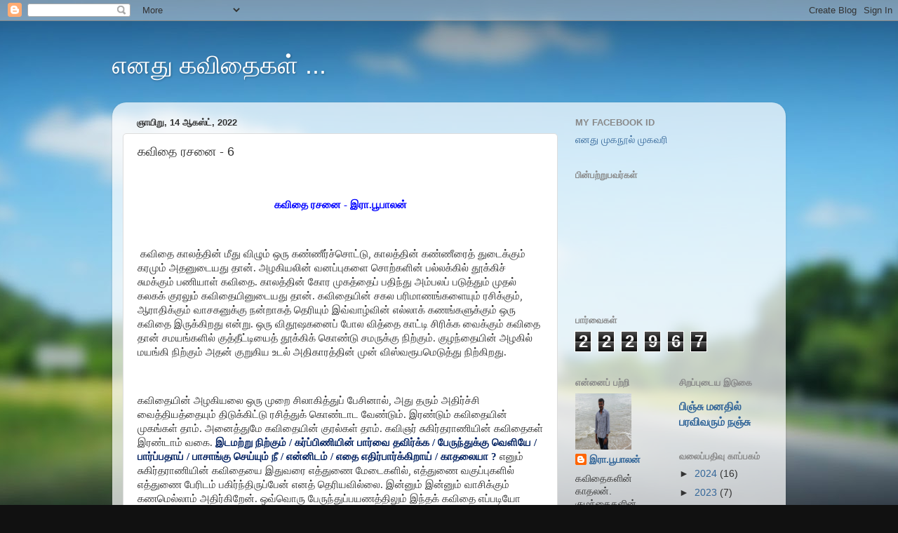

--- FILE ---
content_type: text/html; charset=UTF-8
request_url: https://raboobalan.blogspot.com/2022/08/6.html
body_size: 16904
content:
<!DOCTYPE html>
<html class='v2' dir='ltr' xmlns='http://www.w3.org/1999/xhtml' xmlns:b='http://www.google.com/2005/gml/b' xmlns:data='http://www.google.com/2005/gml/data' xmlns:expr='http://www.google.com/2005/gml/expr'>
<head>
<link href='https://www.blogger.com/static/v1/widgets/335934321-css_bundle_v2.css' rel='stylesheet' type='text/css'/>
<meta content='width=1100' name='viewport'/>
<meta content='text/html; charset=UTF-8' http-equiv='Content-Type'/>
<meta content='blogger' name='generator'/>
<link href='https://raboobalan.blogspot.com/favicon.ico' rel='icon' type='image/x-icon'/>
<link href='http://raboobalan.blogspot.com/2022/08/6.html' rel='canonical'/>
<link rel="alternate" type="application/atom+xml" title="எனத&#3009; கவ&#3007;த&#3016;கள&#3021; ... - Atom" href="https://raboobalan.blogspot.com/feeds/posts/default" />
<link rel="alternate" type="application/rss+xml" title="எனத&#3009; கவ&#3007;த&#3016;கள&#3021; ... - RSS" href="https://raboobalan.blogspot.com/feeds/posts/default?alt=rss" />
<link rel="service.post" type="application/atom+xml" title="எனத&#3009; கவ&#3007;த&#3016;கள&#3021; ... - Atom" href="https://www.blogger.com/feeds/1159556903972573396/posts/default" />

<link rel="alternate" type="application/atom+xml" title="எனத&#3009; கவ&#3007;த&#3016;கள&#3021; ... - Atom" href="https://raboobalan.blogspot.com/feeds/1202087829993445954/comments/default" />
<!--Can't find substitution for tag [blog.ieCssRetrofitLinks]-->
<meta content='http://raboobalan.blogspot.com/2022/08/6.html' property='og:url'/>
<meta content='கவிதை ரசனை - 6' property='og:title'/>
<meta content='  கவிதை  ரசனை  - இரா . பூபாலன்         கவிதை காலத்தின் மீது விழும் ஒரு கண்ணீர்ச்சொட்டு , காலத்தின் கண்ணீரைத் துடைக்கும் கரமும் அதனுடையது தான...' property='og:description'/>
<!-- added-1-Start: From .in to .com script -->
<script type='text/javascript'>
var str= window.location.href.toString();
if ((str.indexOf('.com/'))=='-1') {
var str1=str.substring(str.lastIndexOf(".blogspot."));
if (str1.indexOf('/')=='-1') {
var str2=str1;
}
else {
var str2=str1.substring(0,str1.indexOf('/')+1);
}
window.location.href =window.location.href.toString().replace(str2,'.blogspot.com/ncr/');
}
</script>
<!-- added-1-End: From .in to .com script -->
<title>எனத&#3009; கவ&#3007;த&#3016;கள&#3021; ...: கவ&#3007;த&#3016; ரசன&#3016; - 6</title>
<style id='page-skin-1' type='text/css'><!--
/*-----------------------------------------------
Blogger Template Style
Name:     Picture Window
Designer: Blogger
URL:      www.blogger.com
----------------------------------------------- */
/* Content
----------------------------------------------- */
body {
font: normal normal 15px Arial, Tahoma, Helvetica, FreeSans, sans-serif;
color: #333333;
background: #111111 url(//themes.googleusercontent.com/image?id=1OACCYOE0-eoTRTfsBuX1NMN9nz599ufI1Jh0CggPFA_sK80AGkIr8pLtYRpNUKPmwtEa) repeat-x fixed top center;
}
html body .region-inner {
min-width: 0;
max-width: 100%;
width: auto;
}
.content-outer {
font-size: 90%;
}
a:link {
text-decoration:none;
color: #336699;
}
a:visited {
text-decoration:none;
color: #6699cc;
}
a:hover {
text-decoration:underline;
color: #33aaff;
}
.content-outer {
background: transparent none repeat scroll top left;
-moz-border-radius: 0;
-webkit-border-radius: 0;
-goog-ms-border-radius: 0;
border-radius: 0;
-moz-box-shadow: 0 0 0 rgba(0, 0, 0, .15);
-webkit-box-shadow: 0 0 0 rgba(0, 0, 0, .15);
-goog-ms-box-shadow: 0 0 0 rgba(0, 0, 0, .15);
box-shadow: 0 0 0 rgba(0, 0, 0, .15);
margin: 20px auto;
}
.content-inner {
padding: 0;
}
/* Header
----------------------------------------------- */
.header-outer {
background: transparent none repeat-x scroll top left;
_background-image: none;
color: #ffffff;
-moz-border-radius: 0;
-webkit-border-radius: 0;
-goog-ms-border-radius: 0;
border-radius: 0;
}
.Header img, .Header #header-inner {
-moz-border-radius: 0;
-webkit-border-radius: 0;
-goog-ms-border-radius: 0;
border-radius: 0;
}
.header-inner .Header .titlewrapper,
.header-inner .Header .descriptionwrapper {
padding-left: 0;
padding-right: 0;
}
.Header h1 {
font: normal normal 36px Arial, Tahoma, Helvetica, FreeSans, sans-serif;
text-shadow: 1px 1px 3px rgba(0, 0, 0, 0.3);
}
.Header h1 a {
color: #ffffff;
}
.Header .description {
font-size: 130%;
}
/* Tabs
----------------------------------------------- */
.tabs-inner {
margin: .5em 20px 0;
padding: 0;
}
.tabs-inner .section {
margin: 0;
}
.tabs-inner .widget ul {
padding: 0;
background: transparent none repeat scroll bottom;
-moz-border-radius: 0;
-webkit-border-radius: 0;
-goog-ms-border-radius: 0;
border-radius: 0;
}
.tabs-inner .widget li {
border: none;
}
.tabs-inner .widget li a {
display: inline-block;
padding: .5em 1em;
margin-right: .25em;
color: #ffffff;
font: normal normal 15px Arial, Tahoma, Helvetica, FreeSans, sans-serif;
-moz-border-radius: 10px 10px 0 0;
-webkit-border-top-left-radius: 10px;
-webkit-border-top-right-radius: 10px;
-goog-ms-border-radius: 10px 10px 0 0;
border-radius: 10px 10px 0 0;
background: transparent url(https://resources.blogblog.com/blogblog/data/1kt/transparent/black50.png) repeat scroll top left;
border-right: 1px solid transparent;
}
.tabs-inner .widget li:first-child a {
padding-left: 1.25em;
-moz-border-radius-topleft: 10px;
-moz-border-radius-bottomleft: 0;
-webkit-border-top-left-radius: 10px;
-webkit-border-bottom-left-radius: 0;
-goog-ms-border-top-left-radius: 10px;
-goog-ms-border-bottom-left-radius: 0;
border-top-left-radius: 10px;
border-bottom-left-radius: 0;
}
.tabs-inner .widget li.selected a,
.tabs-inner .widget li a:hover {
position: relative;
z-index: 1;
background: transparent url(https://resources.blogblog.com/blogblog/data/1kt/transparent/white80.png) repeat scroll bottom;
color: #336699;
-moz-box-shadow: 0 0 3px rgba(0, 0, 0, .15);
-webkit-box-shadow: 0 0 3px rgba(0, 0, 0, .15);
-goog-ms-box-shadow: 0 0 3px rgba(0, 0, 0, .15);
box-shadow: 0 0 3px rgba(0, 0, 0, .15);
}
/* Headings
----------------------------------------------- */
h2 {
font: bold normal 13px Arial, Tahoma, Helvetica, FreeSans, sans-serif;
text-transform: uppercase;
color: #888888;
margin: .5em 0;
}
/* Main
----------------------------------------------- */
.main-outer {
background: transparent url(https://resources.blogblog.com/blogblog/data/1kt/transparent/white80.png) repeat scroll top left;
-moz-border-radius: 20px 20px 0 0;
-webkit-border-top-left-radius: 20px;
-webkit-border-top-right-radius: 20px;
-webkit-border-bottom-left-radius: 0;
-webkit-border-bottom-right-radius: 0;
-goog-ms-border-radius: 20px 20px 0 0;
border-radius: 20px 20px 0 0;
-moz-box-shadow: 0 1px 3px rgba(0, 0, 0, .15);
-webkit-box-shadow: 0 1px 3px rgba(0, 0, 0, .15);
-goog-ms-box-shadow: 0 1px 3px rgba(0, 0, 0, .15);
box-shadow: 0 1px 3px rgba(0, 0, 0, .15);
}
.main-inner {
padding: 15px 20px 20px;
}
.main-inner .column-center-inner {
padding: 0 0;
}
.main-inner .column-left-inner {
padding-left: 0;
}
.main-inner .column-right-inner {
padding-right: 0;
}
/* Posts
----------------------------------------------- */
h3.post-title {
margin: 0;
font: normal normal 18px Arial, Tahoma, Helvetica, FreeSans, sans-serif;
}
.comments h4 {
margin: 1em 0 0;
font: normal normal 18px Arial, Tahoma, Helvetica, FreeSans, sans-serif;
}
.date-header span {
color: #333333;
}
.post-outer {
background-color: #ffffff;
border: solid 1px #dddddd;
-moz-border-radius: 5px;
-webkit-border-radius: 5px;
border-radius: 5px;
-goog-ms-border-radius: 5px;
padding: 15px 20px;
margin: 0 -20px 20px;
}
.post-body {
line-height: 1.4;
font-size: 110%;
position: relative;
}
.post-header {
margin: 0 0 1.5em;
color: #999999;
line-height: 1.6;
}
.post-footer {
margin: .5em 0 0;
color: #999999;
line-height: 1.6;
}
#blog-pager {
font-size: 140%
}
#comments .comment-author {
padding-top: 1.5em;
border-top: dashed 1px #ccc;
border-top: dashed 1px rgba(128, 128, 128, .5);
background-position: 0 1.5em;
}
#comments .comment-author:first-child {
padding-top: 0;
border-top: none;
}
.avatar-image-container {
margin: .2em 0 0;
}
/* Comments
----------------------------------------------- */
.comments .comments-content .icon.blog-author {
background-repeat: no-repeat;
background-image: url([data-uri]);
}
.comments .comments-content .loadmore a {
border-top: 1px solid #33aaff;
border-bottom: 1px solid #33aaff;
}
.comments .continue {
border-top: 2px solid #33aaff;
}
/* Widgets
----------------------------------------------- */
.widget ul, .widget #ArchiveList ul.flat {
padding: 0;
list-style: none;
}
.widget ul li, .widget #ArchiveList ul.flat li {
border-top: dashed 1px #ccc;
border-top: dashed 1px rgba(128, 128, 128, .5);
}
.widget ul li:first-child, .widget #ArchiveList ul.flat li:first-child {
border-top: none;
}
.widget .post-body ul {
list-style: disc;
}
.widget .post-body ul li {
border: none;
}
/* Footer
----------------------------------------------- */
.footer-outer {
color:#cccccc;
background: transparent url(https://resources.blogblog.com/blogblog/data/1kt/transparent/black50.png) repeat scroll top left;
-moz-border-radius: 0 0 20px 20px;
-webkit-border-top-left-radius: 0;
-webkit-border-top-right-radius: 0;
-webkit-border-bottom-left-radius: 20px;
-webkit-border-bottom-right-radius: 20px;
-goog-ms-border-radius: 0 0 20px 20px;
border-radius: 0 0 20px 20px;
-moz-box-shadow: 0 1px 3px rgba(0, 0, 0, .15);
-webkit-box-shadow: 0 1px 3px rgba(0, 0, 0, .15);
-goog-ms-box-shadow: 0 1px 3px rgba(0, 0, 0, .15);
box-shadow: 0 1px 3px rgba(0, 0, 0, .15);
}
.footer-inner {
padding: 10px 20px 20px;
}
.footer-outer a {
color: #99ccee;
}
.footer-outer a:visited {
color: #77aaee;
}
.footer-outer a:hover {
color: #33aaff;
}
.footer-outer .widget h2 {
color: #aaaaaa;
}
/* Mobile
----------------------------------------------- */
html body.mobile {
height: auto;
}
html body.mobile {
min-height: 480px;
background-size: 100% auto;
}
.mobile .body-fauxcolumn-outer {
background: transparent none repeat scroll top left;
}
html .mobile .mobile-date-outer, html .mobile .blog-pager {
border-bottom: none;
background: transparent url(https://resources.blogblog.com/blogblog/data/1kt/transparent/white80.png) repeat scroll top left;
margin-bottom: 10px;
}
.mobile .date-outer {
background: transparent url(https://resources.blogblog.com/blogblog/data/1kt/transparent/white80.png) repeat scroll top left;
}
.mobile .header-outer, .mobile .main-outer,
.mobile .post-outer, .mobile .footer-outer {
-moz-border-radius: 0;
-webkit-border-radius: 0;
-goog-ms-border-radius: 0;
border-radius: 0;
}
.mobile .content-outer,
.mobile .main-outer,
.mobile .post-outer {
background: inherit;
border: none;
}
.mobile .content-outer {
font-size: 100%;
}
.mobile-link-button {
background-color: #336699;
}
.mobile-link-button a:link, .mobile-link-button a:visited {
color: #ffffff;
}
.mobile-index-contents {
color: #333333;
}
.mobile .tabs-inner .PageList .widget-content {
background: transparent url(https://resources.blogblog.com/blogblog/data/1kt/transparent/white80.png) repeat scroll bottom;
color: #336699;
}
.mobile .tabs-inner .PageList .widget-content .pagelist-arrow {
border-left: 1px solid transparent;
}

--></style>
<style id='template-skin-1' type='text/css'><!--
body {
min-width: 960px;
}
.content-outer, .content-fauxcolumn-outer, .region-inner {
min-width: 960px;
max-width: 960px;
_width: 960px;
}
.main-inner .columns {
padding-left: 0;
padding-right: 310px;
}
.main-inner .fauxcolumn-center-outer {
left: 0;
right: 310px;
/* IE6 does not respect left and right together */
_width: expression(this.parentNode.offsetWidth -
parseInt("0") -
parseInt("310px") + 'px');
}
.main-inner .fauxcolumn-left-outer {
width: 0;
}
.main-inner .fauxcolumn-right-outer {
width: 310px;
}
.main-inner .column-left-outer {
width: 0;
right: 100%;
margin-left: -0;
}
.main-inner .column-right-outer {
width: 310px;
margin-right: -310px;
}
#layout {
min-width: 0;
}
#layout .content-outer {
min-width: 0;
width: 800px;
}
#layout .region-inner {
min-width: 0;
width: auto;
}
body#layout div.add_widget {
padding: 8px;
}
body#layout div.add_widget a {
margin-left: 32px;
}
--></style>
<link href='https://www.blogger.com/dyn-css/authorization.css?targetBlogID=1159556903972573396&amp;zx=f6bf898b-d4c4-4142-ae84-ddc7e07868cb' media='none' onload='if(media!=&#39;all&#39;)media=&#39;all&#39;' rel='stylesheet'/><noscript><link href='https://www.blogger.com/dyn-css/authorization.css?targetBlogID=1159556903972573396&amp;zx=f6bf898b-d4c4-4142-ae84-ddc7e07868cb' rel='stylesheet'/></noscript>
<meta name='google-adsense-platform-account' content='ca-host-pub-1556223355139109'/>
<meta name='google-adsense-platform-domain' content='blogspot.com'/>

<!-- data-ad-client=ca-pub-6939451904278642 -->

</head>
<body class='loading variant-open'>
<div class='navbar section' id='navbar' name='Navbar'><div class='widget Navbar' data-version='1' id='Navbar1'><script type="text/javascript">
    function setAttributeOnload(object, attribute, val) {
      if(window.addEventListener) {
        window.addEventListener('load',
          function(){ object[attribute] = val; }, false);
      } else {
        window.attachEvent('onload', function(){ object[attribute] = val; });
      }
    }
  </script>
<div id="navbar-iframe-container"></div>
<script type="text/javascript" src="https://apis.google.com/js/platform.js"></script>
<script type="text/javascript">
      gapi.load("gapi.iframes:gapi.iframes.style.bubble", function() {
        if (gapi.iframes && gapi.iframes.getContext) {
          gapi.iframes.getContext().openChild({
              url: 'https://www.blogger.com/navbar/1159556903972573396?po\x3d1202087829993445954\x26origin\x3dhttps://raboobalan.blogspot.com',
              where: document.getElementById("navbar-iframe-container"),
              id: "navbar-iframe"
          });
        }
      });
    </script><script type="text/javascript">
(function() {
var script = document.createElement('script');
script.type = 'text/javascript';
script.src = '//pagead2.googlesyndication.com/pagead/js/google_top_exp.js';
var head = document.getElementsByTagName('head')[0];
if (head) {
head.appendChild(script);
}})();
</script>
</div></div>
<div class='body-fauxcolumns'>
<div class='fauxcolumn-outer body-fauxcolumn-outer'>
<div class='cap-top'>
<div class='cap-left'></div>
<div class='cap-right'></div>
</div>
<div class='fauxborder-left'>
<div class='fauxborder-right'></div>
<div class='fauxcolumn-inner'>
</div>
</div>
<div class='cap-bottom'>
<div class='cap-left'></div>
<div class='cap-right'></div>
</div>
</div>
</div>
<div class='content'>
<div class='content-fauxcolumns'>
<div class='fauxcolumn-outer content-fauxcolumn-outer'>
<div class='cap-top'>
<div class='cap-left'></div>
<div class='cap-right'></div>
</div>
<div class='fauxborder-left'>
<div class='fauxborder-right'></div>
<div class='fauxcolumn-inner'>
</div>
</div>
<div class='cap-bottom'>
<div class='cap-left'></div>
<div class='cap-right'></div>
</div>
</div>
</div>
<div class='content-outer'>
<div class='content-cap-top cap-top'>
<div class='cap-left'></div>
<div class='cap-right'></div>
</div>
<div class='fauxborder-left content-fauxborder-left'>
<div class='fauxborder-right content-fauxborder-right'></div>
<div class='content-inner'>
<header>
<div class='header-outer'>
<div class='header-cap-top cap-top'>
<div class='cap-left'></div>
<div class='cap-right'></div>
</div>
<div class='fauxborder-left header-fauxborder-left'>
<div class='fauxborder-right header-fauxborder-right'></div>
<div class='region-inner header-inner'>
<div class='header section' id='header' name='மேற்குறிப்பு'><div class='widget Header' data-version='1' id='Header1'>
<div id='header-inner'>
<div class='titlewrapper'>
<h1 class='title'>
<a href='https://raboobalan.blogspot.com/'>
எனத&#3009; கவ&#3007;த&#3016;கள&#3021; ...
</a>
</h1>
</div>
<div class='descriptionwrapper'>
<p class='description'><span>
</span></p>
</div>
</div>
</div></div>
</div>
</div>
<div class='header-cap-bottom cap-bottom'>
<div class='cap-left'></div>
<div class='cap-right'></div>
</div>
</div>
</header>
<div class='tabs-outer'>
<div class='tabs-cap-top cap-top'>
<div class='cap-left'></div>
<div class='cap-right'></div>
</div>
<div class='fauxborder-left tabs-fauxborder-left'>
<div class='fauxborder-right tabs-fauxborder-right'></div>
<div class='region-inner tabs-inner'>
<div class='tabs no-items section' id='crosscol' name='மேற்குறிப்பையும் உள்ளடக்கத்தையும் பிரிக்கும் நெடுவரிசை'></div>
<div class='tabs no-items section' id='crosscol-overflow' name='Cross-Column 2'></div>
</div>
</div>
<div class='tabs-cap-bottom cap-bottom'>
<div class='cap-left'></div>
<div class='cap-right'></div>
</div>
</div>
<div class='main-outer'>
<div class='main-cap-top cap-top'>
<div class='cap-left'></div>
<div class='cap-right'></div>
</div>
<div class='fauxborder-left main-fauxborder-left'>
<div class='fauxborder-right main-fauxborder-right'></div>
<div class='region-inner main-inner'>
<div class='columns fauxcolumns'>
<div class='fauxcolumn-outer fauxcolumn-center-outer'>
<div class='cap-top'>
<div class='cap-left'></div>
<div class='cap-right'></div>
</div>
<div class='fauxborder-left'>
<div class='fauxborder-right'></div>
<div class='fauxcolumn-inner'>
</div>
</div>
<div class='cap-bottom'>
<div class='cap-left'></div>
<div class='cap-right'></div>
</div>
</div>
<div class='fauxcolumn-outer fauxcolumn-left-outer'>
<div class='cap-top'>
<div class='cap-left'></div>
<div class='cap-right'></div>
</div>
<div class='fauxborder-left'>
<div class='fauxborder-right'></div>
<div class='fauxcolumn-inner'>
</div>
</div>
<div class='cap-bottom'>
<div class='cap-left'></div>
<div class='cap-right'></div>
</div>
</div>
<div class='fauxcolumn-outer fauxcolumn-right-outer'>
<div class='cap-top'>
<div class='cap-left'></div>
<div class='cap-right'></div>
</div>
<div class='fauxborder-left'>
<div class='fauxborder-right'></div>
<div class='fauxcolumn-inner'>
</div>
</div>
<div class='cap-bottom'>
<div class='cap-left'></div>
<div class='cap-right'></div>
</div>
</div>
<!-- corrects IE6 width calculation -->
<div class='columns-inner'>
<div class='column-center-outer'>
<div class='column-center-inner'>
<div class='main section' id='main' name='முதன்மை'><div class='widget Blog' data-version='1' id='Blog1'>
<div class='blog-posts hfeed'>

          <div class="date-outer">
        
<h2 class='date-header'><span>ஞ&#3006;ய&#3007;ற&#3009;, 14 ஆகஸ&#3021;ட&#3021;, 2022</span></h2>

          <div class="date-posts">
        
<div class='post-outer'>
<script language="javascript" src="//services.thamizmanam.com/jscript.php" type="text/javascript">
</script>
<script language="javascript" src="//services.thamizmanam.com/toolbar.php?date=2:32+AM&amp;posturl=https://raboobalan.blogspot.com/2022/08/6.html&amp;cmt=0&amp;blogurl=https://raboobalan.blogspot.com/&amp;photo" type="text/javascript">
</script>
<div class='post hentry uncustomized-post-template' itemprop='blogPost' itemscope='itemscope' itemtype='http://schema.org/BlogPosting'>
<meta content='1159556903972573396' itemprop='blogId'/>
<meta content='1202087829993445954' itemprop='postId'/>
<a name='1202087829993445954'></a>
<h3 class='post-title entry-title' itemprop='name'>
கவ&#3007;த&#3016; ரசன&#3016; - 6
</h3>
<div class='post-header'>
<div class='post-header-line-1'></div>
</div>
<div class='post-body entry-content' id='post-body-1202087829993445954' itemprop='description articleBody'>
<p>&nbsp;</p><p align="center" class="MsoNormal" style="text-align: center;"><b><span lang="TA" style="color: blue; font-family: Latha; mso-ascii-font-family: Latha; mso-bidi-language: TA; mso-hansi-font-family: Latha;">கவ&#3007;த&#3016;</span></b><b><span lang="TA" style="color: blue; font-family: Latha; mso-ascii-font-family: Latha; mso-hansi-font-family: Latha;"> </span></b><b><span lang="TA" style="color: blue; font-family: Latha; mso-ascii-font-family: Latha; mso-bidi-language: TA; mso-hansi-font-family: Latha;">ரசன&#3016;</span></b><b><span lang="EN-US" style="color: blue; font-family: Latha; mso-ascii-font-family: Latha; mso-hansi-font-family: Latha;"> - </span></b><b><span lang="TA" style="color: blue; font-family: Latha; mso-ascii-font-family: Latha; mso-bidi-language: TA; mso-hansi-font-family: Latha;">இர&#3006;</span></b><b><span lang="EN-US" style="color: blue; font-family: Latha; mso-ascii-font-family: Latha; mso-hansi-font-family: Latha;">.</span></b><b><span lang="TA" style="color: blue; font-family: Latha; mso-ascii-font-family: Latha; mso-bidi-language: TA; mso-hansi-font-family: Latha;">ப&#3010;ப&#3006;லன&#3021;</span></b><b><span lang="EN-US" style="color: blue; font-family: Latha; mso-ascii-font-family: Latha; mso-hansi-font-family: Latha;"><o:p></o:p></span></b></p>

<p align="center" class="MsoNormal" style="text-align: center;"><b><span lang="EN-US" style="color: blue; font-family: Latha; mso-ascii-font-family: Latha; mso-hansi-font-family: Latha;"><o:p>&nbsp;</o:p></span></b></p>

<p class="MsoNormal"><span lang="EN-US" style="color: blue; font-family: Latha; mso-ascii-font-family: Latha; mso-hansi-font-family: Latha;"><o:p>&nbsp;</o:p></span><span lang="TA" style="font-family: Latha;">கவ&#3007;த&#3016; க&#3006;லத&#3021;த&#3007;ன&#3021; ம&#3008;த&#3009; வ&#3007;ழ&#3009;ம&#3021;
ஒர&#3009; கண&#3021;ண&#3008;ர&#3021;ச&#3021;ச&#3018;ட&#3021;ட&#3009;</span><span lang="EN-US" style="font-family: Latha;">, </span><span lang="TA" style="font-family: Latha;">க&#3006;லத&#3021;த&#3007;ன&#3021; கண&#3021;ண&#3008;ர&#3016;த&#3021; த&#3009;ட&#3016;க&#3021;க&#3009;ம&#3021; கரம&#3009;ம&#3021; அதன&#3009;ட&#3016;யத&#3009; த&#3006;ன&#3021;</span><span lang="EN-US" style="font-family: Latha;">. </span><span lang="TA" style="font-family: Latha;">அழக&#3007;யல&#3007;ன&#3021;
வனப&#3021;ப&#3009;கள&#3016; ச&#3018;ற&#3021;கள&#3007;ன&#3021; பல&#3021;லக&#3021;க&#3007;ல&#3021; த&#3010;க&#3021;க&#3007;ச&#3021; ச&#3009;மக&#3021;க&#3009;ம&#3021; பண&#3007;ய&#3006;ள&#3021; கவ&#3007;த&#3016;</span><span lang="EN-US" style="font-family: Latha;">. </span><span lang="TA" style="font-family: Latha;">க&#3006;லத&#3021;த&#3007;ன&#3021;
க&#3019;ர ம&#3009;கத&#3021;த&#3016;ப&#3021; பத&#3007;ந&#3021;த&#3009; அம&#3021;பலப&#3021; பட&#3009;த&#3021;த&#3009;ம&#3021; ம&#3009;தல&#3021; கலகக&#3021; க&#3009;ரல&#3009;ம&#3021; கவ&#3007;த&#3016;ய&#3007;ன&#3009;ட&#3016;யத&#3009; த&#3006;ன&#3021;</span><span lang="EN-US" style="font-family: Latha;">. </span><span lang="TA" style="font-family: Latha;">கவ&#3007;த&#3016;ய&#3007;ன&#3021;
சகல பர&#3007;ம&#3006;ணங&#3021;கள&#3016;ய&#3009;ம&#3021; ரச&#3007;க&#3021;க&#3009;ம&#3021;</span><span lang="EN-US" style="font-family: Latha;">,
</span><span lang="TA" style="font-family: Latha;">ஆர&#3006;த&#3007;க&#3021;க&#3009;ம&#3021; வ&#3006;சகன&#3009;க&#3021;க&#3009; நன&#3021;ற&#3006;கத&#3021;
த&#3014;ர&#3007;ய&#3009;ம&#3021; இவ&#3021;வ&#3006;ழ&#3021;வ&#3007;ன&#3021; எல&#3021;ல&#3006;க&#3021; கணங&#3021;கள&#3009;க&#3021;க&#3009;ம&#3021; ஒர&#3009; கவ&#3007;த&#3016; இர&#3009;க&#3021;க&#3007;றத&#3009; என&#3021;ற&#3009;</span><span lang="EN-US" style="font-family: Latha;">. </span><span lang="TA" style="font-family: Latha;">ஒர&#3009;
வ&#3007;த&#3010;ஷகன&#3016;ப&#3021; ப&#3019;ல வ&#3007;த&#3021;த&#3016; க&#3006;ட&#3021;ட&#3007; ச&#3007;ர&#3007;க&#3021;க வ&#3016;க&#3021;க&#3009;ம&#3021; கவ&#3007;த&#3016; த&#3006;ன&#3021; சமயங&#3021;கள&#3007;ல&#3021; க&#3009;த&#3021;த&#3008;ட&#3021;ட&#3007;ய&#3016;த&#3021;
த&#3010;க&#3021;க&#3007;க&#3021; க&#3018;ண&#3021;ட&#3009; சமர&#3009;க&#3021;க&#3009; ந&#3007;ற&#3021;க&#3009;ம&#3021;</span><span lang="EN-US" style="font-family: Latha;">. </span><span lang="TA" style="font-family: Latha;">க&#3009;ழந&#3021;த&#3016;ய&#3007;ன&#3021; அழக&#3007;ல&#3021; மயங&#3021;க&#3007; ந&#3007;ற&#3021;க&#3009;ம&#3021;
அதன&#3021; க&#3009;ற&#3009;க&#3007;ய உடல&#3021; அத&#3007;க&#3006;ரத&#3021;த&#3007;ன&#3021; ம&#3009;ன&#3021; வ&#3007;ஸ&#3021;வர&#3010;பம&#3014;ட&#3009;த&#3021;த&#3009; ந&#3007;ற&#3021;க&#3007;றத&#3009;</span><span lang="EN-US" style="font-family: Latha;">.</span></p>

<p class="MsoNormal"><span lang="EN-US" style="font-family: Latha; mso-ascii-font-family: Latha; mso-bidi-language: TA; mso-hansi-font-family: Latha;"><o:p>&nbsp;</o:p></span></p>

<p class="MsoNormal"><span lang="TA" style="font-family: Latha; mso-ascii-font-family: Latha; mso-bidi-language: TA; mso-hansi-font-family: Latha;">கவ&#3007;த&#3016;ய&#3007;ன&#3021; அழக&#3007;யல&#3016; ஒர&#3009; ம&#3009;ற&#3016;
ச&#3007;ல&#3006;க&#3007;த&#3021;த&#3009;ப&#3021; ப&#3015;ச&#3007;ன&#3006;ல&#3021;</span><span lang="EN-US" style="font-family: Latha; mso-ascii-font-family: Latha; mso-bidi-language: TA; mso-hansi-font-family: Latha;">,
</span><span lang="TA" style="font-family: Latha; mso-ascii-font-family: Latha; mso-bidi-language: TA; mso-hansi-font-family: Latha;">அத&#3009; தர&#3009;ம&#3021; அத&#3007;ர&#3021;ச&#3021;ச&#3007; வ&#3016;த&#3021;த&#3007;யத&#3021;த&#3016;ய&#3009;ம&#3021;
த&#3007;ட&#3009;க&#3021;க&#3007;ட&#3021;ட&#3009; ரச&#3007;த&#3021;த&#3009;க&#3021; க&#3018;ண&#3021;ட&#3006;ட வ&#3015;ண&#3021;ட&#3009;ம&#3021;</span><span lang="EN-US" style="font-family: Latha; mso-ascii-font-family: Latha; mso-bidi-language: TA; mso-hansi-font-family: Latha;">. </span><span lang="TA" style="font-family: Latha; mso-ascii-font-family: Latha; mso-bidi-language: TA; mso-hansi-font-family: Latha;">இரண&#3021;ட&#3009;ம&#3021;
கவ&#3007;த&#3016;ய&#3007;ன&#3021; ம&#3009;கங&#3021;கள&#3021; த&#3006;ம&#3021;</span><span lang="EN-US" style="font-family: Latha; mso-ascii-font-family: Latha; mso-bidi-language: TA; mso-hansi-font-family: Latha;">.
</span><span lang="TA" style="font-family: Latha; mso-ascii-font-family: Latha; mso-bidi-language: TA; mso-hansi-font-family: Latha;">அன&#3016;த&#3021;த&#3009;ம&#3015; கவ&#3007;த&#3016;ய&#3007;ன&#3021; க&#3009;ரல&#3021;கள&#3021; த&#3006;ம&#3021;</span><span lang="EN-US" style="font-family: Latha; mso-ascii-font-family: Latha; mso-bidi-language: TA; mso-hansi-font-family: Latha;">. </span><span lang="TA" style="font-family: Latha; mso-ascii-font-family: Latha; mso-bidi-language: TA; mso-hansi-font-family: Latha;">கவ&#3007;ஞர&#3021;
ச&#3009;க&#3007;ர&#3021;தர&#3006;ண&#3007;ய&#3007;ன&#3021; கவ&#3007;த&#3016;கள&#3021; இரண&#3021;ட&#3006;ம&#3021; வக&#3016;</span><span lang="EN-US" style="font-family: Latha; mso-ascii-font-family: Latha; mso-bidi-language: TA; mso-hansi-font-family: Latha;">. </span><b><span lang="TA" style="color: #002060; font-family: Latha; mso-ascii-font-family: Latha; mso-bidi-language: TA; mso-hansi-font-family: Latha;">இடமற&#3021;ற&#3009; ந&#3007;ற&#3021;க&#3009;ம&#3021;
</span></b><b><span lang="EN-US" style="color: #002060; font-family: Latha; mso-ascii-font-family: Latha; mso-bidi-language: TA; mso-hansi-font-family: Latha;">/ </span></b><b><span lang="TA" style="color: #002060; font-family: Latha; mso-ascii-font-family: Latha; mso-bidi-language: TA; mso-hansi-font-family: Latha;">கர&#3021;ப&#3021;ப&#3007;ண&#3007;ய&#3007;ன&#3021; ப&#3006;ர&#3021;வ&#3016; தவ&#3007;ர&#3021;க&#3021;க</span></b><b><span lang="EN-US" style="color: #002060; font-family: Latha; mso-ascii-font-family: Latha; mso-bidi-language: TA; mso-hansi-font-family: Latha;"> / </span></b><b><span lang="TA" style="color: #002060; font-family: Latha; mso-ascii-font-family: Latha; mso-bidi-language: TA; mso-hansi-font-family: Latha;">ப&#3015;ர&#3009;ந&#3021;த&#3009;க&#3021;க&#3009; வ&#3014;ள&#3007;ய&#3015;</span></b><b><span lang="EN-US" style="color: #002060; font-family: Latha; mso-ascii-font-family: Latha; mso-bidi-language: TA; mso-hansi-font-family: Latha;"> / </span></b><b><span lang="TA" style="color: #002060; font-family: Latha; mso-ascii-font-family: Latha; mso-bidi-language: TA; mso-hansi-font-family: Latha;">ப&#3006;ர&#3021;ப&#3021;பத&#3006;ய&#3021;</span></b><b><span lang="EN-US" style="color: #002060; font-family: Latha; mso-ascii-font-family: Latha; mso-bidi-language: TA; mso-hansi-font-family: Latha;"> / </span></b><b><span lang="TA" style="color: #002060; font-family: Latha; mso-ascii-font-family: Latha; mso-bidi-language: TA; mso-hansi-font-family: Latha;">ப&#3006;ச&#3006;ங&#3021;க&#3009; ச&#3014;ய&#3021;ய&#3009;ம&#3021; ந&#3008;</span></b><b><span lang="EN-US" style="color: #002060; font-family: Latha; mso-ascii-font-family: Latha; mso-bidi-language: TA; mso-hansi-font-family: Latha;"> / </span></b><b><span lang="TA" style="color: #002060; font-family: Latha; mso-ascii-font-family: Latha; mso-bidi-language: TA; mso-hansi-font-family: Latha;">என&#3021;ன&#3007;டம&#3021;</span></b><b><span lang="EN-US" style="color: #002060; font-family: Latha; mso-ascii-font-family: Latha; mso-bidi-language: TA; mso-hansi-font-family: Latha;"> / </span></b><b><span lang="TA" style="color: #002060; font-family: Latha; mso-ascii-font-family: Latha; mso-bidi-language: TA; mso-hansi-font-family: Latha;">எத&#3016; எத&#3007;ர&#3021;ப&#3006;ர&#3021;க&#3021;க&#3007;ற&#3006;ய&#3021;</span></b><b><span lang="EN-US" style="color: #002060; font-family: Latha; mso-ascii-font-family: Latha; mso-bidi-language: TA; mso-hansi-font-family: Latha;"> / </span></b><b><span lang="TA" style="color: #002060; font-family: Latha; mso-ascii-font-family: Latha; mso-bidi-language: TA; mso-hansi-font-family: Latha;">க&#3006;தல&#3016;ய&#3006;</span></b><b><span lang="EN-US" style="color: #002060; font-family: Latha; mso-ascii-font-family: Latha; mso-bidi-language: TA; mso-hansi-font-family: Latha;"> ?</span></b><span lang="EN-US" style="font-family: Latha; mso-ascii-font-family: Latha; mso-bidi-language: TA; mso-hansi-font-family: Latha;"> </span><span lang="TA" style="font-family: Latha; mso-ascii-font-family: Latha; mso-bidi-language: TA; mso-hansi-font-family: Latha;">என&#3009;ம&#3021;
ச&#3009;க&#3007;ர&#3021;தர&#3006;ண&#3007;ய&#3007;ன&#3021; கவ&#3007;த&#3016;ய&#3016; இத&#3009;வர&#3016; எத&#3021;த&#3009;ண&#3016; ம&#3015;ட&#3016;கள&#3007;ல&#3021;</span><span lang="EN-US" style="font-family: Latha; mso-ascii-font-family: Latha; mso-bidi-language: TA; mso-hansi-font-family: Latha;">, </span><span lang="TA" style="font-family: Latha; mso-ascii-font-family: Latha; mso-bidi-language: TA; mso-hansi-font-family: Latha;">எத&#3021;த&#3009;ண&#3016;
வக&#3009;ப&#3021;ப&#3009;கள&#3007;ல&#3021; எத&#3021;த&#3009;ண&#3016; ப&#3015;ர&#3007;டம&#3021; பக&#3007;ர&#3021;ந&#3021;த&#3007;ர&#3009;ப&#3021;ப&#3015;ன&#3021; எனத&#3021; த&#3014;ர&#3007;யவ&#3007;ல&#3021;ல&#3016;</span><span lang="EN-US" style="font-family: Latha; mso-ascii-font-family: Latha; mso-bidi-language: TA; mso-hansi-font-family: Latha;">. </span><span lang="TA" style="font-family: Latha; mso-ascii-font-family: Latha; mso-bidi-language: TA; mso-hansi-font-family: Latha;">இன&#3021;ன&#3009;ம&#3021;
இன&#3021;ன&#3009;ம&#3021; வ&#3006;ச&#3007;க&#3021;க&#3009;ம&#3021; கணம&#3014;ல&#3021;ல&#3006;ம&#3021; அத&#3007;ர&#3021;க&#3007;ற&#3015;ன&#3021;</span><span lang="EN-US" style="font-family: Latha; mso-ascii-font-family: Latha; mso-bidi-language: TA; mso-hansi-font-family: Latha;">. </span><span lang="TA" style="font-family: Latha; mso-ascii-font-family: Latha; mso-bidi-language: TA; mso-hansi-font-family: Latha;">ஒவ&#3021;வ&#3018;ர&#3009;
ப&#3015;ர&#3009;ந&#3021;த&#3009;ப&#3021;பயணத&#3021;த&#3007;ல&#3009;ம&#3021; இந&#3021;தக&#3021; கவ&#3007;த&#3016; எப&#3021;பட&#3007;ய&#3019; பயணச&#3021;ச&#3008;ட&#3021;ட&#3007;ன&#3021;ற&#3007; என&#3021;ன&#3009;டன&#3021; வல&#3007;ந&#3021;த&#3009; வந&#3021;த&#3009;
ஏற&#3007;க&#3021;க&#3018;ள&#3021;க&#3007;றத&#3009;</span><span lang="EN-US" style="font-family: Latha; mso-ascii-font-family: Latha; mso-bidi-language: TA; mso-hansi-font-family: Latha;">.. </span><span lang="TA" style="font-family: Latha; mso-ascii-font-family: Latha; mso-bidi-language: TA; mso-hansi-font-family: Latha;">அவரத&#3009; சம&#3008;பத&#3021;த&#3007;ய த&#3018;க&#3009;ப&#3021;ப&#3007;ல&#3007;ர&#3009;ந&#3021;த&#3009; அத&#3015; அத&#3007;ர&#3021;ச&#3021;ச&#3007;ய&#3016;த&#3021; தர&#3009;ம&#3021;
கவ&#3007;த&#3016;</span><span lang="EN-US" style="font-family: Latha; mso-ascii-font-family: Latha; mso-bidi-language: TA; mso-hansi-font-family: Latha;">...<o:p></o:p></span></p>

<p class="MsoNormal"><span lang="EN-US" style="font-family: Latha; mso-ascii-font-family: Latha; mso-bidi-language: TA; mso-hansi-font-family: Latha;"><o:p>&nbsp;</o:p></span></p>

<p class="MsoNormal"><span lang="EN-US" style="font-family: Latha; mso-ascii-font-family: Latha; mso-bidi-language: TA; mso-hansi-font-family: Latha;"><o:p>&nbsp;</o:p></span></p>

<p class="MsoNormal" style="margin-left: 180.0pt;"><span lang="TA" style="background: white; color: #1f3864; font-family: Latha; font-size: 11.5pt; mso-ascii-font-family: &quot;Segoe UI Historic&quot;; mso-bidi-language: TA; mso-hansi-font-family: &quot;Segoe UI Historic&quot;; mso-themecolor: accent5; mso-themeshade: 128;">எனதன&#3021;ப&#3009; சக&#3019;தர&#3007; மண&#3007;ஷ&#3006;</span><span dir="RTL"></span><span dir="RTL"></span><span dir="RTL" lang="AR-SA" style="background: white; color: #1f3864; font-family: Latha; font-size: 11.5pt; mso-ascii-font-family: &quot;Segoe UI Historic&quot;; mso-hansi-font-family: &quot;Segoe UI Historic&quot;; mso-themecolor: accent5; mso-themeshade: 128;"><span dir="RTL"></span><span dir="RTL"></span>...</span><span lang="EN-US" style="color: #1f3864; font-family: &quot;Segoe UI Historic&quot;,sans-serif; font-size: 11.5pt; mso-themecolor: accent5; mso-themeshade: 128;"><br />
</span><span lang="TA" style="background: white; color: #1f3864; font-family: Latha; font-size: 11.5pt; mso-ascii-font-family: &quot;Segoe UI Historic&quot;; mso-bidi-language: TA; mso-hansi-font-family: &quot;Segoe UI Historic&quot;; mso-themecolor: accent5; mso-themeshade: 128;">த&#3008;ண&#3021;டத&#3021; தக&#3006;த ச&#3015;ர&#3007;</span><span lang="EN-US" style="color: #1f3864; font-family: &quot;Segoe UI Historic&quot;,sans-serif; font-size: 11.5pt; mso-themecolor: accent5; mso-themeshade: 128;"><br />
</span><span lang="TA" style="background: white; color: #1f3864; font-family: Latha; font-size: 11.5pt; mso-ascii-font-family: &quot;Segoe UI Historic&quot;; mso-bidi-language: TA; mso-hansi-font-family: &quot;Segoe UI Historic&quot;; mso-themecolor: accent5; mso-themeshade: 128;">த&#3008;ண&#3021;டத&#3021; தக&#3006;த த&#3014;ர&#3009;</span><span lang="EN-US" style="color: #1f3864; font-family: &quot;Segoe UI Historic&quot;,sans-serif; font-size: 11.5pt; mso-themecolor: accent5; mso-themeshade: 128;"><br />
</span><span lang="TA" style="background: white; color: #1f3864; font-family: Latha; font-size: 11.5pt; mso-ascii-font-family: &quot;Segoe UI Historic&quot;; mso-bidi-language: TA; mso-hansi-font-family: &quot;Segoe UI Historic&quot;; mso-themecolor: accent5; mso-themeshade: 128;">த&#3008;ண&#3021;டத&#3021; தக&#3006;த க&#3009;ட&#3007;ச&#3016;</span><span lang="EN-US" style="color: #1f3864; font-family: &quot;Segoe UI Historic&quot;,sans-serif; font-size: 11.5pt; mso-themecolor: accent5; mso-themeshade: 128;"><br />
</span><span lang="TA" style="background: white; color: #1f3864; font-family: Latha; font-size: 11.5pt; mso-ascii-font-family: &quot;Segoe UI Historic&quot;; mso-bidi-language: TA; mso-hansi-font-family: &quot;Segoe UI Historic&quot;; mso-themecolor: accent5; mso-themeshade: 128;">த&#3008;ண&#3021;டத&#3021; தக&#3006;த க&#3009;ளம&#3021;</span><span lang="EN-US" style="color: #1f3864; font-family: &quot;Segoe UI Historic&quot;,sans-serif; font-size: 11.5pt; mso-themecolor: accent5; mso-themeshade: 128;"><br />
</span><span lang="TA" style="background: white; color: #1f3864; font-family: Latha; font-size: 11.5pt; mso-ascii-font-family: &quot;Segoe UI Historic&quot;; mso-bidi-language: TA; mso-hansi-font-family: &quot;Segoe UI Historic&quot;; mso-themecolor: accent5; mso-themeshade: 128;">த&#3008;ண&#3021;டத&#3021; தக&#3006;த க&#3007;ணற&#3009;</span><span lang="EN-US" style="color: #1f3864; font-family: &quot;Segoe UI Historic&quot;,sans-serif; font-size: 11.5pt; mso-themecolor: accent5; mso-themeshade: 128;"><br />
</span><span lang="TA" style="background: white; color: #1f3864; font-family: Latha; font-size: 11.5pt; mso-ascii-font-family: &quot;Segoe UI Historic&quot;; mso-bidi-language: TA; mso-hansi-font-family: &quot;Segoe UI Historic&quot;; mso-themecolor: accent5; mso-themeshade: 128;">த&#3008;ண&#3021;டத&#3021; தக&#3006;த க&#3009;வள&#3016;</span><span lang="EN-US" style="color: #1f3864; font-family: &quot;Segoe UI Historic&quot;,sans-serif; font-size: 11.5pt; mso-themecolor: accent5; mso-themeshade: 128;"><br />
</span><span lang="TA" style="background: white; color: #1f3864; font-family: Latha; font-size: 11.5pt; mso-ascii-font-family: &quot;Segoe UI Historic&quot;; mso-bidi-language: TA; mso-hansi-font-family: &quot;Segoe UI Historic&quot;; mso-themecolor: accent5; mso-themeshade: 128;">த&#3008;ண&#3021;டத&#3021; தக&#3006;த ப&#3006;த&#3016;</span><span lang="EN-US" style="color: #1f3864; font-family: &quot;Segoe UI Historic&quot;,sans-serif; font-size: 11.5pt; mso-themecolor: accent5; mso-themeshade: 128;"><br />
</span><span lang="TA" style="background: white; color: #1f3864; font-family: Latha; font-size: 11.5pt; mso-ascii-font-family: &quot;Segoe UI Historic&quot;; mso-bidi-language: TA; mso-hansi-font-family: &quot;Segoe UI Historic&quot;; mso-themecolor: accent5; mso-themeshade: 128;">த&#3008;ண&#3021;டத&#3021; தக&#3006;த ச&#3009;ட&#3009;க&#3006;ட&#3009;</span><span lang="EN-US" style="color: #1f3864; font-family: &quot;Segoe UI Historic&quot;,sans-serif; font-size: 11.5pt; mso-themecolor: accent5; mso-themeshade: 128;"><br />
</span><span lang="TA" style="background: white; color: #1f3864; font-family: Latha; font-size: 11.5pt; mso-ascii-font-family: &quot;Segoe UI Historic&quot;; mso-bidi-language: TA; mso-hansi-font-family: &quot;Segoe UI Historic&quot;; mso-themecolor: accent5; mso-themeshade: 128;">த&#3008;ண&#3021;டத&#3021; தக&#3006;த ச&#3007;ல&#3016;</span><span lang="EN-US" style="color: #1f3864; font-family: &quot;Segoe UI Historic&quot;,sans-serif; font-size: 11.5pt; mso-themecolor: accent5; mso-themeshade: 128;"><br />
</span><span lang="TA" style="background: white; color: #1f3864; font-family: Latha; font-size: 11.5pt; mso-ascii-font-family: &quot;Segoe UI Historic&quot;; mso-bidi-language: TA; mso-hansi-font-family: &quot;Segoe UI Historic&quot;; mso-themecolor: accent5; mso-themeshade: 128;">த&#3008;ண&#3021;டத&#3021; தக&#3006;த ந&#3007;லம&#3021;</span><span lang="EN-US" style="color: #1f3864; font-family: &quot;Segoe UI Historic&quot;,sans-serif; font-size: 11.5pt; mso-themecolor: accent5; mso-themeshade: 128;"><br />
</span><span lang="TA" style="background: white; color: #1f3864; font-family: Latha; font-size: 11.5pt; mso-ascii-font-family: &quot;Segoe UI Historic&quot;; mso-bidi-language: TA; mso-hansi-font-family: &quot;Segoe UI Historic&quot;; mso-themecolor: accent5; mso-themeshade: 128;">த&#3008;ண&#3021;டத&#3021; தக&#3006;த க&#3006;ற&#3021;ற&#3009;</span><span lang="EN-US" style="color: #1f3864; font-family: &quot;Segoe UI Historic&quot;,sans-serif; font-size: 11.5pt; mso-themecolor: accent5; mso-themeshade: 128;"><br />
</span><span lang="TA" style="background: white; color: #1f3864; font-family: Latha; font-size: 11.5pt; mso-ascii-font-family: &quot;Segoe UI Historic&quot;; mso-bidi-language: TA; mso-hansi-font-family: &quot;Segoe UI Historic&quot;; mso-themecolor: accent5; mso-themeshade: 128;">த&#3008;ண&#3021;டத&#3021; தக&#3006;த வ&#3006;னம&#3021;</span><span lang="EN-US" style="color: #1f3864; font-family: &quot;Segoe UI Historic&quot;,sans-serif; font-size: 11.5pt; mso-themecolor: accent5; mso-themeshade: 128;"><br />
</span><span lang="TA" style="background: white; color: #1f3864; font-family: Latha; font-size: 11.5pt; mso-ascii-font-family: &quot;Segoe UI Historic&quot;; mso-bidi-language: TA; mso-hansi-font-family: &quot;Segoe UI Historic&quot;; mso-themecolor: accent5; mso-themeshade: 128;">த&#3008;ண&#3021;டத&#3021; தக&#3006;த ந&#3014;ர&#3009;ப&#3021;ப&#3009;</span><span lang="EN-US" style="background: white; color: #1f3864; font-family: &quot;Segoe UI Historic&quot;,sans-serif; font-size: 11.5pt; mso-bidi-font-family: Latha; mso-themecolor: accent5; mso-themeshade: 128;"><o:p></o:p></span></p>

<p class="MsoNormal" style="margin-left: 180.0pt;"><span lang="TA" style="background: white; color: #1f3864; font-family: Latha; font-size: 11.5pt; mso-ascii-font-family: &quot;Segoe UI Historic&quot;; mso-bidi-language: TA; mso-hansi-font-family: &quot;Segoe UI Historic&quot;; mso-themecolor: accent5; mso-themeshade: 128;">த&#3008;ண&#3021;டத&#3021; தக&#3006;த கண&#3021;ண&#3008;ர&#3021;</span><span lang="EN-US" style="color: #1f3864; font-family: &quot;Segoe UI Historic&quot;,sans-serif; font-size: 11.5pt; mso-themecolor: accent5; mso-themeshade: 128;"><br />
</span><span lang="TA" style="background: white; color: #1f3864; font-family: Latha; font-size: 11.5pt; mso-ascii-font-family: &quot;Segoe UI Historic&quot;; mso-bidi-language: TA; mso-hansi-font-family: &quot;Segoe UI Historic&quot;; mso-themecolor: accent5; mso-themeshade: 128;">த&#3008;ண&#3021;டத&#3021; தக&#3006;த த&#3018;ழ&#3007;ல&#3021;</span><span lang="EN-US" style="color: #1f3864; font-family: &quot;Segoe UI Historic&quot;,sans-serif; font-size: 11.5pt; mso-themecolor: accent5; mso-themeshade: 128;"><br />
</span><span lang="TA" style="background: white; color: #1f3864; font-family: Latha; font-size: 11.5pt; mso-ascii-font-family: &quot;Segoe UI Historic&quot;; mso-bidi-language: TA; mso-hansi-font-family: &quot;Segoe UI Historic&quot;; mso-themecolor: accent5; mso-themeshade: 128;">த&#3008;ண&#3021;டத&#3021; தக&#3006;த ச&#3009;வர&#3021;</span><span lang="EN-US" style="color: #1f3864; font-family: &quot;Segoe UI Historic&quot;,sans-serif; font-size: 11.5pt; mso-themecolor: accent5; mso-themeshade: 128;"><br />
</span><span lang="TA" style="background: white; color: #1f3864; font-family: Latha; font-size: 11.5pt; mso-ascii-font-family: &quot;Segoe UI Historic&quot;; mso-bidi-language: TA; mso-hansi-font-family: &quot;Segoe UI Historic&quot;; mso-themecolor: accent5; mso-themeshade: 128;">த&#3008;ண&#3021;டத&#3021; தக&#3006;த மக&#3021;கள&#3021;</span><span lang="EN-US" style="color: #1f3864; font-family: &quot;Segoe UI Historic&quot;,sans-serif; font-size: 11.5pt; mso-themecolor: accent5; mso-themeshade: 128;"><br />
</span><span lang="TA" style="background: white; color: #1f3864; font-family: Latha; font-size: 11.5pt; mso-ascii-font-family: &quot;Segoe UI Historic&quot;; mso-bidi-language: TA; mso-hansi-font-family: &quot;Segoe UI Historic&quot;; mso-themecolor: accent5; mso-themeshade: 128;">த&#3008;ண&#3021;டத&#3021; தக&#3006;த உணவ&#3009;</span><span lang="EN-US" style="color: #1f3864; font-family: &quot;Segoe UI Historic&quot;,sans-serif; font-size: 11.5pt; mso-themecolor: accent5; mso-themeshade: 128;"><br />
</span><span lang="TA" style="background: white; color: #1f3864; font-family: Latha; font-size: 11.5pt; mso-ascii-font-family: &quot;Segoe UI Historic&quot;; mso-bidi-language: TA; mso-hansi-font-family: &quot;Segoe UI Historic&quot;; mso-themecolor: accent5; mso-themeshade: 128;">த&#3008;ண&#3021;டத&#3021; தக&#3006;த ரத&#3021;தம&#3021;</span><span lang="EN-US" style="color: #1f3864; font-family: &quot;Segoe UI Historic&quot;,sans-serif; font-size: 11.5pt; mso-themecolor: accent5; mso-themeshade: 128;"><br />
</span><span lang="TA" style="background: white; color: #1f3864; font-family: Latha; font-size: 11.5pt; mso-ascii-font-family: &quot;Segoe UI Historic&quot;; mso-bidi-language: TA; mso-hansi-font-family: &quot;Segoe UI Historic&quot;; mso-themecolor: accent5; mso-themeshade: 128;">த&#3008;ண&#3021;டத&#3021; தக&#3006;த க&#3006;தல&#3021;</span><span lang="EN-US" style="color: #1f3864; font-family: &quot;Segoe UI Historic&quot;,sans-serif; font-size: 11.5pt; mso-themecolor: accent5; mso-themeshade: 128;"><br />
</span><span lang="TA" style="background: white; color: #1f3864; font-family: Latha; font-size: 11.5pt; mso-ascii-font-family: &quot;Segoe UI Historic&quot;; mso-bidi-language: TA; mso-hansi-font-family: &quot;Segoe UI Historic&quot;; mso-themecolor: accent5; mso-themeshade: 128;">த&#3008;ண&#3021;டத&#3021; தக&#3006;த ச&#3006;த&#3007;</span><span lang="TA" style="background: white; color: #1f3864; font-family: &quot;Segoe UI Historic&quot;,sans-serif; font-size: 11.5pt; mso-bidi-font-family: Latha; mso-themecolor: accent5; mso-themeshade: 128;"> </span><span lang="EN-US" style="background: white; color: #1f3864; font-family: &quot;Segoe UI Historic&quot;,sans-serif; font-size: 11.5pt; mso-bidi-font-family: Latha; mso-themecolor: accent5; mso-themeshade: 128;"><o:p></o:p></span></p>

<p class="MsoNormal" style="margin-left: 180.0pt;"><span lang="EN-US" style="color: #1f3864; font-family: &quot;Segoe UI Historic&quot;,sans-serif; font-size: 11.5pt; mso-themecolor: accent5; mso-themeshade: 128;"><br />
</span><span lang="TA" style="background: white; color: #1f3864; font-family: Latha; font-size: 11.5pt; mso-ascii-font-family: &quot;Segoe UI Historic&quot;; mso-bidi-language: TA; mso-hansi-font-family: &quot;Segoe UI Historic&quot;; mso-themecolor: accent5; mso-themeshade: 128;">த&#3008;ண&#3021;டத&#3021;தக&#3009; நம&#3021; உடல&#3021;</span><span lang="EN-US" style="background: white; color: #1f3864; font-family: &quot;Segoe UI Historic&quot;,sans-serif; font-size: 11.5pt; mso-bidi-font-family: Latha; mso-themecolor: accent5; mso-themeshade: 128;"><o:p></o:p></span></p>

<p class="MsoNormal" style="margin-left: 180.0pt;"><span lang="EN-US" style="background: white; color: #1f3864; font-family: &quot;Segoe UI Historic&quot;,sans-serif; font-size: 11.5pt; mso-bidi-font-family: Latha; mso-themecolor: accent5; mso-themeshade: 128;"><o:p>&nbsp;</o:p></span></p>

<p class="MsoListParagraphCxSpFirst" style="margin-left: 216.0pt; mso-add-space: auto; mso-list: l0 level1 lfo1; text-indent: -18.0pt;"><!--[if !supportLists]--><span lang="EN-US" style="color: #1f3864; font-family: &quot;Vijaya&quot;,sans-serif; font-size: 18.0pt; mso-bidi-font-weight: bold; mso-fareast-font-family: Vijaya; mso-themecolor: accent5; mso-themeshade: 128;"><span style="mso-list: Ignore;">-<span style="font: 7.0pt &quot;Times New Roman&quot;;">&nbsp;&nbsp;&nbsp;&nbsp;&nbsp;&nbsp;&nbsp;&nbsp;
</span></span></span><!--[endif]--><b><span lang="TA" style="background: white; color: #1f3864; font-family: &quot;Vijaya&quot;,sans-serif; font-size: 18.0pt; mso-bidi-language: TA; mso-themecolor: accent5; mso-themeshade: 128;">ச&#3009;க&#3007;ர&#3021;தர&#3006;ண&#3007;</span></b><b><span lang="EN-US" style="background: white; color: #1f3864; font-family: &quot;Vijaya&quot;,sans-serif; font-size: 18.0pt; mso-themecolor: accent5; mso-themeshade: 128;"><o:p></o:p></span></b></p>

<p class="MsoListParagraphCxSpMiddle" style="margin-left: 108.0pt; mso-add-space: auto;"><b><span lang="EN-US" style="background: white; color: #1f3864; font-family: &quot;Vijaya&quot;,sans-serif; font-size: 16.0pt; mso-themecolor: accent5; mso-themeshade: 128;">&#8220;</span></b><b><span lang="TA" style="background: white; color: #1f3864; font-family: &quot;Vijaya&quot;,sans-serif; font-size: 16.0pt; mso-bidi-language: TA; mso-themecolor: accent5; mso-themeshade: 128;">ந&#3008;ர&#3021;</span></b><b><span lang="TA" style="background: white; color: #1f3864; font-family: &quot;Vijaya&quot;,sans-serif; font-size: 16.0pt; mso-themecolor: accent5; mso-themeshade: 128;"> </span></b><b><span lang="TA" style="background: white; color: #1f3864; font-family: &quot;Vijaya&quot;,sans-serif; font-size: 16.0pt; mso-bidi-language: TA; mso-themecolor: accent5; mso-themeshade: 128;">வளர&#3021;</span></b><b><span lang="TA" style="background: white; color: #1f3864; font-family: &quot;Vijaya&quot;,sans-serif; font-size: 16.0pt; mso-themecolor: accent5; mso-themeshade: 128;"> </span></b><b><span lang="TA" style="background: white; color: #1f3864; font-family: &quot;Vijaya&quot;,sans-serif; font-size: 16.0pt; mso-bidi-language: TA; mso-themecolor: accent5; mso-themeshade: 128;">ஆம&#3021;பல&#3021;</span></b><b><span lang="EN-US" style="background: white; color: #1f3864; font-family: &quot;Vijaya&quot;,sans-serif; font-size: 16.0pt; mso-themecolor: accent5; mso-themeshade: 128;">&#8221; </span></b><span lang="TA" style="background: white; color: #1f3864; font-family: &quot;Vijaya&quot;,sans-serif; font-size: 14.0pt; mso-bidi-language: TA; mso-themecolor: accent5; mso-themeshade: 128;">த&#3018;க&#3009;ப&#3021;ப&#3009;</span><b><span lang="EN-US" style="background: white; color: #1f3864; font-family: &quot;Vijaya&quot;,sans-serif; font-size: 14.0pt; mso-themecolor: accent5; mso-themeshade: 128;"> , </span></b><span lang="TA" style="background: white; color: #1f3864; font-family: &quot;Vijaya&quot;,sans-serif; font-size: 14.0pt; mso-bidi-language: TA; mso-themecolor: accent5; mso-themeshade: 128;">க&#3006;லச&#3021;ச&#3009;வட&#3009;</span><span lang="TA" style="background: white; color: #1f3864; font-family: &quot;Vijaya&quot;,sans-serif; font-size: 14.0pt; mso-themecolor: accent5; mso-themeshade: 128;"> </span><span lang="TA" style="background: white; color: #1f3864; font-family: &quot;Vijaya&quot;,sans-serif; font-size: 14.0pt; mso-bidi-language: TA; mso-themecolor: accent5; mso-themeshade: 128;">வ&#3014;ள&#3007;ய&#3008;ட&#3009;</span><span lang="EN-US" style="background: white; color: #1f3864; font-family: &quot;Vijaya&quot;,sans-serif; font-size: 14.0pt; mso-themecolor: accent5; mso-themeshade: 128;">-
04652 278525<o:p></o:p></span></p>

<p class="MsoListParagraphCxSpLast"><b><span lang="EN-US" style="background: white; color: #050505; font-family: &quot;Vijaya&quot;,sans-serif; font-size: 14.0pt;"><o:p>&nbsp;</o:p></span></b></p>

<p class="MsoNormal"><span lang="TA" style="font-family: Latha; mso-ascii-font-family: Latha; mso-bidi-language: TA; mso-hansi-font-family: Latha;">கவ&#3007;த&#3016;க&#3021;க&#3014;ன ச&#3007;ல கட&#3021;டம&#3016;ப&#3021;ப&#3009;
வ&#3007;த&#3007;கள&#3021; இர&#3009;க&#3021;க&#3007;ன&#3021;றன</span><span lang="EN-US" style="font-family: Latha; mso-ascii-font-family: Latha; mso-bidi-language: TA; mso-hansi-font-family: Latha;">, </span><span lang="TA" style="font-family: Latha; mso-ascii-font-family: Latha; mso-bidi-language: TA; mso-hansi-font-family: Latha;">ச&#3018;ற&#3021;கள&#3021; ஒர&#3009; த&#3018;டர&#3014;ன&#3014;</span><span lang="EN-US" style="font-family: Latha; mso-ascii-font-family: Latha; mso-bidi-language: TA; mso-hansi-font-family: Latha;">, </span><span lang="TA" style="font-family: Latha; mso-ascii-font-family: Latha; mso-bidi-language: TA; mso-hansi-font-family: Latha;">பட&#3021;ட&#3007;யல&#3014;ன
வர&#3009;வத&#3009; நவ&#3008;ன கவ&#3007;த&#3016; வ&#3007;ர&#3009;ம&#3021;ப&#3006;த ஒன&#3021;ற&#3009;</span><span lang="EN-US" style="font-family: Latha; mso-ascii-font-family: Latha; mso-bidi-language: TA; mso-hansi-font-family: Latha;">. </span><span lang="TA" style="font-family: Latha; mso-ascii-font-family: Latha; mso-bidi-language: TA; mso-hansi-font-family: Latha;">அத&#3009; ஒர&#3009; அயர&#3021;ச&#3021;ச&#3007;ய&#3016;த&#3021; தரக&#3021; க&#3010;ட&#3007;ய
ச&#3014;யல&#3021;</span><span lang="EN-US" style="font-family: Latha; mso-ascii-font-family: Latha; mso-bidi-language: TA; mso-hansi-font-family: Latha;">. </span><span lang="TA" style="font-family: Latha; mso-ascii-font-family: Latha; mso-bidi-language: TA; mso-hansi-font-family: Latha;">ஆன&#3006;ல&#3009;ம&#3021;</span><span lang="EN-US" style="font-family: Latha; mso-ascii-font-family: Latha; mso-bidi-language: TA; mso-hansi-font-family: Latha;">, </span><span lang="TA" style="font-family: Latha; mso-ascii-font-family: Latha; mso-bidi-language: TA; mso-hansi-font-family: Latha;">ப&#3018;ர&#3009;ள&#3007;ன&#3021; ஆழம&#3021; கர&#3009;த&#3007;</span><span lang="EN-US" style="font-family: Latha; mso-ascii-font-family: Latha; mso-bidi-language: TA; mso-hansi-font-family: Latha;">, </span><span lang="TA" style="font-family: Latha; mso-ascii-font-family: Latha; mso-bidi-language: TA; mso-hansi-font-family: Latha;">ச&#3018;ல&#3021;
த&#3007;ர&#3009;ம&#3021;பத&#3021; த&#3007;ர&#3009;ம&#3021;ப இந&#3021;தக&#3021; கவ&#3007;த&#3016;ய&#3007;ல&#3021; வந&#3021;த&#3009; ந&#3007;ற&#3021;பத&#3009; அவச&#3007;யம&#3006;க&#3007;றத&#3009;</span><span lang="EN-US" style="font-family: Latha; mso-ascii-font-family: Latha; mso-bidi-language: TA; mso-hansi-font-family: Latha;">. </span><span lang="TA" style="font-family: Latha; mso-ascii-font-family: Latha; mso-bidi-language: TA; mso-hansi-font-family: Latha;">த&#3007;ர&#3009;ம&#3021;பத&#3021;
த&#3007;ர&#3009;ம&#3021;ப வர&#3009;ம&#3021; ச&#3018;ற&#3021;கள&#3021; த&#3007;ர&#3009;ம&#3021;பத&#3021; த&#3007;ர&#3009;ம&#3021;ப நம&#3021;ம&#3016; க&#3009;ற&#3021;றவ&#3009;ணர&#3021;ச&#3021;ச&#3007;க&#3021;க&#3009; ஆட&#3021;பட&#3009;த&#3021;த&#3009;க&#3007;ன&#3021;றன</span><span lang="EN-US" style="font-family: Latha; mso-ascii-font-family: Latha; mso-bidi-language: TA; mso-hansi-font-family: Latha;">. </span><span lang="TA" style="font-family: Latha; mso-ascii-font-family: Latha; mso-bidi-language: TA; mso-hansi-font-family: Latha;">அந&#3021;தக&#3021;
கட&#3016;ச&#3007;வர&#3007; தர&#3009;ம&#3021; அத&#3007;ர&#3021;ச&#3021;ச&#3007; நம&#3021; ம&#3009;கத&#3021;த&#3007;ல&#3021; க&#3006;ற&#3007; உம&#3007;ழ&#3021;ந&#3021;த&#3009; வ&#3007;ட&#3021;ட&#3009; அக&#3021;ன&#3007;ப&#3021; ப&#3006;ர&#3021;வ&#3016;ய&#3006;ல&#3021;
எர&#3007;க&#3021;க&#3007;றத&#3009;</span><span lang="EN-US" style="font-family: Latha; mso-ascii-font-family: Latha; mso-bidi-language: TA; mso-hansi-font-family: Latha;">. </span><span lang="TA" style="font-family: Latha; mso-ascii-font-family: Latha; mso-bidi-language: TA; mso-hansi-font-family: Latha;">இத&#3009; மண&#3007;ஷ&#3006;வ&#3007;ன&#3021; மரணத&#3021; தர&#3009;ணத&#3021;த&#3007;ல&#3021; எழ&#3009;ந&#3021;த உணர&#3021;வல&#3016;ய&#3007;ன&#3021; ஓலம&#3014;ன&#3021;ற&#3006;ல&#3009;ம&#3021;</span><span lang="EN-US" style="font-family: Latha; mso-ascii-font-family: Latha; mso-bidi-language: TA; mso-hansi-font-family: Latha;">, </span><span lang="TA" style="font-family: Latha; mso-ascii-font-family: Latha; mso-bidi-language: TA; mso-hansi-font-family: Latha;">இத&#3009;
மண&#3007;ஷ&#3006;வ&#3009;க&#3021;க&#3006;ன கவ&#3007;த&#3016; மட&#3021;ட&#3009;ம&#3006; என&#3021;ன</span><span lang="EN-US" style="font-family: Latha; mso-ascii-font-family: Latha; mso-bidi-language: TA; mso-hansi-font-family: Latha;">
? </span><span lang="TA" style="font-family: Latha; mso-ascii-font-family: Latha; mso-bidi-language: TA; mso-hansi-font-family: Latha;">அந&#3021;தப&#3021; ப&#3014;யர&#3016; இக&#3021;கவ&#3007;த&#3016;ய&#3007;ல&#3007;ர&#3009;ந&#3021;த&#3009;
ந&#3008;க&#3021;க&#3007;வ&#3007;ட&#3021;ட&#3006;ல&#3021; வன&#3021;ப&#3009;ணர&#3021;வ&#3007;ல&#3021; த&#3009;ன&#3021;ப&#3009;ற&#3009;த&#3021;தப&#3021;பட&#3009;க&#3007;ற</span><span lang="EN-US" style="font-family: Latha; mso-ascii-font-family: Latha; mso-bidi-language: TA; mso-hansi-font-family: Latha;">, </span><span lang="TA" style="font-family: Latha; mso-ascii-font-family: Latha; mso-bidi-language: TA; mso-hansi-font-family: Latha;">க&#3018;ல&#3021;லப&#3021;பட&#3021;ட
எல&#3021;ல&#3006; சக&#3019;தர&#3007;கள&#3009;க&#3021;க&#3009;ம&#3006;ன கவ&#3007;த&#3016;ய&#3006;க&#3007;றத&#3009;</span><span lang="EN-US" style="font-family: Latha; mso-ascii-font-family: Latha; mso-bidi-language: TA; mso-hansi-font-family: Latha;">. </span><span lang="TA" style="font-family: Latha; mso-ascii-font-family: Latha; mso-bidi-language: TA; mso-hansi-font-family: Latha;">ம&#3015;ல&#3009;ம&#3021; த&#3008;ண&#3021;ட&#3006;ம&#3016;ய&#3007;ன&#3021; க&#3008;ழ&#3021;ம&#3016;ச&#3021; ச&#3014;யல&#3021;கள&#3021;
எல&#3021;ல&#3006;வற&#3021;ற&#3009;க&#3021;க&#3009;ம&#3021; எத&#3007;ர&#3006;ன கவ&#3007;த&#3016;ய&#3006;கவ&#3009;ம&#3021; க&#3009;ரல&#3009;யர&#3021;த&#3021;த&#3007;ப&#3021; ப&#3006;ட&#3009;க&#3007;றத&#3009;</span><span lang="EN-US" style="font-family: Latha; mso-ascii-font-family: Latha; mso-bidi-language: TA; mso-hansi-font-family: Latha;">. <o:p></o:p></span></p>

<p class="MsoNormal"><span lang="EN-US" style="font-family: Latha; mso-ascii-font-family: Latha; mso-bidi-language: TA; mso-hansi-font-family: Latha;"><o:p>&nbsp;</o:p></span></p>

<p class="MsoNormal"><span lang="TA" style="font-family: Latha; mso-ascii-font-family: Latha; mso-bidi-language: TA; mso-hansi-font-family: Latha;">கவ&#3007;த&#3016;ய&#3007;ன&#3021; க&#3009;ரல&#3021; ம&#3007;கச&#3021; ச&#3007;ற&#3007;யத&#3009;
த&#3006;ன&#3021; ஆன&#3006;ல&#3021; அதனளவ&#3007;ல&#3021; அத&#3009; வல&#3007;யத&#3009;</span><span lang="EN-US" style="font-family: Latha; mso-ascii-font-family: Latha; mso-bidi-language: TA; mso-hansi-font-family: Latha;">.
</span><span lang="TA" style="font-family: Latha; mso-ascii-font-family: Latha; mso-bidi-language: TA; mso-hansi-font-family: Latha;">எத&#3007;ர&#3021;க&#3021;கத&#3021; த&#3009;ண&#3007;ந&#3021;த&#3009;வ&#3007;ட&#3021;ட&#3006;ல&#3021; மல&#3016;
க&#3010;ட மல&#3016;யல&#3021;ல</span><span lang="EN-US" style="font-family: Latha; mso-ascii-font-family: Latha; mso-bidi-language: TA; mso-hansi-font-family: Latha;">. </span><span lang="TA" style="font-family: Latha; mso-ascii-font-family: Latha; mso-bidi-language: TA; mso-hansi-font-family: Latha;">எந&#3021;த நம&#3021;ப&#3007;க&#3021;க&#3016;ய&#3007;ல&#3021;</span><span lang="EN-US" style="font-family: Latha; mso-ascii-font-family: Latha; mso-bidi-language: TA; mso-hansi-font-family: Latha;">, </span><span lang="TA" style="font-family: Latha; mso-ascii-font-family: Latha; mso-bidi-language: TA; mso-hansi-font-family: Latha;">எந&#3021;த
அறத&#3021;த&#3007;ல&#3021;</span><span lang="EN-US" style="font-family: Latha; mso-ascii-font-family: Latha; mso-bidi-language: TA; mso-hansi-font-family: Latha;">, </span><span lang="TA" style="font-family: Latha; mso-ascii-font-family: Latha; mso-bidi-language: TA; mso-hansi-font-family: Latha;">எந&#3021;த த&#3016;ர&#3007;யத&#3021;த&#3007;ல&#3021; கவ&#3007;த&#3016;ய&#3007;ன&#3021; க&#3009;ரல&#3021; ஓங&#3021;க&#3007; ஒல&#3007;க&#3021;க&#3007;றத&#3009;</span><span lang="EN-US" style="font-family: Latha; mso-ascii-font-family: Latha; mso-bidi-language: TA; mso-hansi-font-family: Latha;">. </span><span lang="TA" style="font-family: Latha; mso-ascii-font-family: Latha; mso-bidi-language: TA; mso-hansi-font-family: Latha;">அத&#3009;
க&#3006;லத&#3021;த&#3007;ன&#3021; க&#3009;ரல&#3006;க எப&#3021;பட&#3007; ம&#3006;ற&#3009;க&#3007;றத&#3009;</span><span lang="EN-US" style="font-family: Latha; mso-ascii-font-family: Latha; mso-bidi-language: TA; mso-hansi-font-family: Latha;">? </span><span lang="TA" style="font-family: Latha; mso-ascii-font-family: Latha; mso-bidi-language: TA; mso-hansi-font-family: Latha;">கவ&#3007;த&#3016; ஒர&#3009; தன&#3007;க&#3021;க&#3009;ரலன&#3021;ற&#3009; அத&#3009; க&#3010;ட&#3021;ட&#3009;
மனச&#3006;ட&#3021;ச&#3007;ய&#3007;ன&#3021; ஒர&#3009;ம&#3007;த&#3021;த க&#3009;ரல&#3021;</span><span lang="EN-US" style="font-family: Latha; mso-ascii-font-family: Latha; mso-bidi-language: TA; mso-hansi-font-family: Latha;">.
</span><span lang="TA" style="font-family: Latha; mso-ascii-font-family: Latha; mso-bidi-language: TA; mso-hansi-font-family: Latha;">ஒற&#3021;ற&#3016;க&#3021; க&#3009;ரல&#3007;ல&#3007;ர&#3009;ந&#3021;த&#3009; க&#3007;ளம&#3021;ப&#3007;
இந&#3021;த சம&#3010;கத&#3021;த&#3007;ன&#3021; சங&#3021;கம&#3007;த&#3021;த க&#3009;ரல&#3006;க அத&#3009; ம&#3006;ற&#3009;க&#3007;றத&#3009;</span><span lang="EN-US" style="font-family: Latha; mso-ascii-font-family: Latha; mso-bidi-language: TA; mso-hansi-font-family: Latha;">. </span><span lang="TA" style="font-family: Latha; mso-ascii-font-family: Latha; mso-bidi-language: TA; mso-hansi-font-family: Latha;">அந&#3021;தக&#3021;
க&#3009;ரல&#3016; ச&#3007;ல&#3007;ர&#3021;க&#3021;கச&#3021; ச&#3007;ல&#3007;க&#3021;க க&#3006;ட&#3021;ச&#3007;ப&#3021;பட&#3009;த&#3021;த&#3007;ய&#3007;ர&#3009;க&#3021;க&#3007;றத&#3009; கவ&#3007;ஞர&#3021; வ&#3014;ய&#3021;ய&#3007;ல&#3007;ன&#3021; கவ&#3007;த&#3016;</span><span lang="EN-US" style="font-family: Latha; mso-ascii-font-family: Latha; mso-bidi-language: TA; mso-hansi-font-family: Latha;">...<o:p></o:p></span></p>

<p class="MsoListParagraph"><b><span lang="EN-US" style="background: white; color: #050505; font-family: &quot;Vijaya&quot;,sans-serif; font-size: 14.0pt;"><o:p>&nbsp;</o:p></span></b></p>

<p class="MsoNormal" style="margin-left: 180pt; text-align: left;"><b><span lang="EN-US" style="background: white; font-family: Vijaya, sans-serif; font-size: 16pt;"><span style="color: #1f3864;">&nbsp;&nbsp;&nbsp;&nbsp;&nbsp;&nbsp;&nbsp;&nbsp;&nbsp;&nbsp;&nbsp;&nbsp;&nbsp;</span><span style="color: #0c343d;"> </span></span></b><span style="color: #0c343d;"><b><span lang="TA" style="background: white; font-family: Vijaya, sans-serif; font-size: 16pt;">கவ&#3007;த&#3016;</span></b><b><span lang="TA" style="background: white; font-family: &quot;Segoe UI Historic&quot;, sans-serif; font-size: 16pt;"> </span></b><b><span lang="TA" style="background: white; font-family: Vijaya, sans-serif; font-size: 16pt;">நம&#3021;ப&#3009;க&#3007;றத&#3009;</span></b><b><span lang="EN-US" style="background: white; font-family: &quot;Segoe UI Historic&quot;, sans-serif; font-size: 16pt;"><o:p></o:p></span></b></span></p>

<p class="MsoNormal" style="margin-left: 180pt; text-align: left;"><span lang="EN-US" style="background: white; font-family: &quot;Segoe UI Historic&quot;, sans-serif; font-size: 11.5pt;"><o:p><span style="color: #0c343d;">&nbsp;</span></o:p></span></p>

<p class="MsoNormal" style="margin-left: 180pt; text-align: left;"><span style="color: #0c343d;"><span lang="TA" style="background: white; font-family: Latha; font-size: 11.5pt;">ப&#3014;ர&#3009;ம&#3021; ப&#3018;ய&#3021;கள&#3007;ன&#3021; ச&#3010;ற&#3006;வள&#3007;க&#3021;க&#3009; நட&#3009;வ&#3015;</span><span lang="TA" style="background: white; font-family: &quot;Segoe UI Historic&quot;, sans-serif; font-size: 11.5pt;"> </span><span lang="EN-US" style="background: white; font-family: &quot;Segoe UI Historic&quot;, sans-serif; font-size: 11.5pt;"><o:p></o:p></span></span></p>

<p class="MsoNormal" style="margin-left: 180pt; text-align: left;"><span style="color: #0c343d;"><span lang="TA" style="background: white; font-family: Latha; font-size: 11.5pt;">ஓர&#3021; எள&#3007;ய உண&#3021;ம&#3016;ய&#3016;</span><span lang="EN-US" style="background: white; font-family: &quot;Segoe UI Historic&quot;, sans-serif; font-size: 11.5pt;"><o:p></o:p></span></span></p>

<p class="MsoNormal" style="margin-left: 180pt; text-align: left;"><span style="color: #0c343d;"><span lang="TA" style="background: white; font-family: Latha; font-size: 11.5pt;">அண&#3016;ந&#3021;த&#3007;ட&#3006;மல&#3021; எப&#3021;பட&#3007; ஏந&#3021;த&#3007;ச&#3021; ச&#3014;ல&#3021;வத&#3009;</span><span lang="EN-US" style="background: white; font-family: &quot;Segoe UI Historic&quot;, sans-serif; font-size: 11.5pt;">?<o:p></o:p></span></span></p>

<p class="MsoNormal" style="margin-left: 180pt; text-align: left;"><span style="color: #0c343d;"><span lang="TA" style="background: white; font-family: Latha; font-size: 11.5pt;">க&#3009;ழம&#3021;ப&#3007; ந&#3007;ற&#3021;க&#3009;ம&#3021; ஒர&#3009; ச&#3007;வப&#3021;ப&#3009;
எற&#3009;ம&#3021;ப&#3016;ப&#3021;ப&#3006;ர&#3021;த&#3021;த&#3015;ன&#3021;</span><span lang="EN-US" style="background: white; font-family: &quot;Segoe UI Historic&quot;, sans-serif; font-size: 11.5pt;"><o:p></o:p></span></span></p>

<p class="MsoNormal" style="margin-left: 180pt; text-align: left;"><span style="color: #0c343d;"><span lang="TA" style="background: white; font-family: Latha; font-size: 11.5pt;">அத&#3009; நச&#3009;க&#3021;கப&#3021;பட&#3021;ட&#3007;ர&#3009;ந&#3021;தத&#3009;.</span><span lang="EN-US" style="background: white; font-family: &quot;Segoe UI Historic&quot;, sans-serif; font-size: 11.5pt;"><o:p></o:p></span></span></p>

<p class="MsoNormal" style="margin-left: 180pt; text-align: left;"><span style="color: #0c343d;"><span lang="TA" style="background: white; font-family: Latha; font-size: 11.5pt;">ஆன&#3006;ல&#3009;ம&#3021;</span><span lang="EN-US" style="background: white; font-family: &quot;Segoe UI Historic&quot;, sans-serif; font-size: 11.5pt;">,
</span><span lang="TA" style="background: white; font-family: Latha; font-size: 11.5pt;">நகர&#3021;ந&#3021;தத&#3009;.</span><span lang="EN-US" style="background: white; font-family: &quot;Segoe UI Historic&quot;, sans-serif; font-size: 11.5pt;"><o:p></o:p></span></span></p>

<p class="MsoNormal" style="margin-left: 180pt; text-align: left;"><span style="color: #0c343d;"><span lang="TA" style="background: white; font-family: Latha; font-size: 11.5pt;">தன&#3021; வ&#3015;த&#3007;ய&#3008;ரக&#3021; க&#3019;ட&#3009;கள&#3016;ச&#3021; ச&#3007;ந&#3021;த&#3007;யபட&#3007;</span><span lang="EN-US" style="background: white; font-family: &quot;Segoe UI Historic&quot;, sans-serif; font-size: 11.5pt;"><o:p></o:p></span></span></p>

<p class="MsoNormal" style="margin-left: 180pt; text-align: left;"><span style="color: #0c343d;"><span lang="TA" style="background: white; font-family: Latha; font-size: 11.5pt;">ம&#3014;ல&#3021;லம&#3014;ல&#3021;ல ஊர&#3021;ந&#3021;தத&#3009;.</span><span lang="EN-US" style="background: white; font-family: &quot;Segoe UI Historic&quot;, sans-serif; font-size: 11.5pt;"><o:p></o:p></span></span></p>

<p class="MsoNormal" style="margin-left: 180pt; text-align: left;"><span style="color: #0c343d;"><span lang="TA" style="background: white; font-family: Latha; font-size: 11.5pt;">ப&#3007;ன&#3021;ன&#3018;ர&#3009; எற&#3009;ம&#3021;ப&#3009;</span><span lang="EN-US" style="background: white; font-family: &quot;Segoe UI Historic&quot;, sans-serif; font-size: 11.5pt;"><o:p></o:p></span></span></p>

<p class="MsoNormal" style="margin-left: 180pt; text-align: left;"><span style="color: #0c343d;"><span lang="TA" style="background: white; font-family: Latha; font-size: 11.5pt;">அக&#3021;க&#3019;ட&#3021;ட&#3016; அட&#3016;ய&#3006;ளம&#3021; கண&#3021;ட&#3009; க&#3018;த&#3007;த&#3021;தத&#3009;-அத&#3009;</span><span lang="EN-US" style="background: white; font-family: &quot;Segoe UI Historic&quot;, sans-serif; font-size: 11.5pt;"><o:p></o:p></span></span></p>

<p class="MsoNormal" style="margin-left: 180pt; text-align: left;"><span style="color: #0c343d;"><span lang="TA" style="background: white; font-family: Latha; font-size: 11.5pt;">ப&#3006;ர&#3021;ப&#3021;பதற&#3021;க&#3009; உங&#3021;கள&#3016;ப&#3021; ப&#3019;லவ&#3019;</span><span lang="EN-US" style="background: white; font-family: &quot;Segoe UI Historic&quot;, sans-serif; font-size: 11.5pt;"><o:p></o:p></span></span></p>

<p class="MsoNormal" style="margin-left: 180pt; text-align: left;"><span style="color: #0c343d;"><span lang="TA" style="background: white; font-family: Latha; font-size: 11.5pt;">என&#3021;ன&#3016;ப&#3021; ப&#3019;லவ&#3019; இர&#3009;ந&#3021;தத&#3009;</span><span lang="EN-US" style="background: white; font-family: &quot;Segoe UI Historic&quot;, sans-serif; font-size: 11.5pt;"><o:p></o:p></span></span></p>

<p class="MsoNormal" style="margin-left: 180pt; text-align: left;"><span style="color: #0c343d;"><span lang="EN-US" style="background: white; font-family: &quot;Segoe UI Historic&quot;, sans-serif; font-size: 11.5pt;">&#8216;</span><span lang="TA" style="background: white; font-family: Latha; font-size: 11.5pt;">ய&#3006;வ&#3009;ம&#3021; ப&#3018;த&#3009;</span><span lang="EN-US" style="background: white; font-family: &quot;Segoe UI Historic&quot;, sans-serif; font-size: 11.5pt;">!&#8217;<o:p></o:p></span></span></p>

<p class="MsoNormal" style="margin-left: 180pt; text-align: left;"><span style="color: #0c343d;"><span lang="TA" style="background: white; font-family: Latha; font-size: 11.5pt;">என அத&#3009; ம&#3009;ஷ&#3021;ட&#3007;ய&#3016; உயர&#3021;த&#3021;த&#3007;யப&#3019;த&#3009;</span><span lang="EN-US" style="background: white; font-family: &quot;Segoe UI Historic&quot;, sans-serif; font-size: 11.5pt;"><o:p></o:p></span></span></p>

<p class="MsoNormal" style="margin-left: 180pt; text-align: left;"><span style="color: #0c343d;"><span lang="TA" style="background: white; font-family: Latha; font-size: 11.5pt;">உலகம&#3021; ச&#3007;ர&#3007;த&#3021;தத&#3009;.</span><span lang="EN-US" style="background: white; font-family: &quot;Segoe UI Historic&quot;, sans-serif; font-size: 11.5pt;"><o:p></o:p></span></span></p>

<p class="MsoNormal" style="margin-left: 180pt; text-align: left;"><span style="color: #0c343d;"><span lang="TA" style="background: white; font-family: Latha; font-size: 11.5pt;">ஆன&#3006;ல&#3009;ம&#3021;</span><span lang="EN-US" style="background: white; font-family: &quot;Segoe UI Historic&quot;, sans-serif; font-size: 11.5pt;"><o:p></o:p></span></span></p>

<p class="MsoNormal" style="margin-left: 180pt; text-align: left;"><span style="color: #0c343d;"><span lang="TA" style="background: white; font-family: Latha; font-size: 11.5pt;">கவ&#3007;த&#3016; நம&#3021;ப&#3009;க&#3007;றத&#3009;.</span><span lang="EN-US" style="background: white; font-family: &quot;Segoe UI Historic&quot;, sans-serif; font-size: 11.5pt;"><o:p></o:p></span></span></p>

<p class="MsoNormal" style="margin-left: 180pt; text-align: left;"><span style="color: #0c343d;"><span lang="TA" style="background: white; font-family: Latha; font-size: 11.5pt;">ச&#3007;ற&#3007;ய எற&#3009;ம&#3021;ப&#3007;ன&#3021; ம&#3009;ஷ&#3021;ட&#3007;ய&#3015; என&#3021;றப&#3019;த&#3009;ம&#3021;</span><span lang="EN-US" style="background: white; font-family: &quot;Segoe UI Historic&quot;, sans-serif; font-size: 11.5pt;"><o:p></o:p></span></span></p>

<p class="MsoNormal" style="margin-left: 180pt; text-align: left;"><span style="color: #0c343d;"><span lang="TA" style="background: white; font-family: Latha; font-size: 11.5pt;">அத&#3009;</span><span lang="EN-US" style="background: white; font-family: &quot;Segoe UI Historic&quot;, sans-serif; font-size: 11.5pt;"><o:p></o:p></span></span></p>

<p class="MsoNormal" style="margin-left: 180pt; text-align: left;"><span style="color: #0c343d;"><span lang="TA" style="background: white; font-family: Latha; font-size: 11.5pt;">அறத&#3021;த&#3007;ன&#3021; ம&#3006;ப&#3014;ர&#3009;ம&#3021; ச&#3014;ங&#3021;க&#3019;ல&#3021;.</span><span lang="EN-US" style="background: white; font-family: &quot;Segoe UI Historic&quot;, sans-serif; font-size: 11.5pt;"><o:p></o:p></span></span></p>

<p class="MsoNormal" style="text-align: left;"><span lang="EN-US" style="background: white; font-family: &quot;Segoe UI Historic&quot;, sans-serif; font-size: 11.5pt;"><o:p><span style="color: #0c343d;">&nbsp;</span></o:p></span></p>

<p class="MsoNormal" style="margin-left: 252pt; text-align: left;"><span style="color: #0c343d;"><b><span lang="EN-US" style="background: white; font-family: Vijaya, sans-serif; font-size: 18pt;">- </span></b><b><span lang="TA" style="background: white; font-family: Vijaya, sans-serif; font-size: 18pt;">வ&#3014;ய&#3021;ய&#3007;ல&#3021;</span></b><b><span lang="TA" style="background: white; font-family: Vijaya, sans-serif; font-size: 18pt;"> </span></b><b><span lang="EN-US" style="background: white; font-family: Vijaya, sans-serif; font-size: 18pt;"><o:p></o:p></span></b></span></p>

<p class="MsoNormal" style="margin-left: 252pt; text-align: left;"><span style="color: #0c343d;"><span lang="EN-US" style="background: white; font-family: &quot;Segoe UI Historic&quot;, sans-serif; font-size: 11.5pt;"><o:p>&nbsp;</o:p></span><b><span lang="EN-US" style="background: white; font-family: Vijaya, sans-serif; font-size: 14pt;">&#8220; </span></b><b><span lang="TA" style="background: white; font-family: Vijaya, sans-serif; font-size: 14pt;">மக&#3007;ழ&#3021;ச&#3021;ச&#3007;ய&#3006;ன</span></b><b><span lang="TA" style="background: white; font-family: Vijaya, sans-serif; font-size: 14pt;"> </span></b><b><span lang="TA" style="background: white; font-family: Vijaya, sans-serif; font-size: 14pt;">பன&#3021;ற&#3007;க&#3021;க&#3009;ட&#3021;ட&#3007;</span></b><b><span lang="EN-US" style="background: white; font-family: Vijaya, sans-serif; font-size: 14pt;"> &#8220;</span></b><span lang="EN-US" style="background: white; font-family: Vijaya, sans-serif; font-size: 14pt;"> </span><span lang="TA" style="background: white; font-family: Vijaya, sans-serif; font-size: 14pt;">த&#3018;க&#3009;ப&#3021;ப&#3007;ல&#3007;ர&#3009;ந&#3021;த&#3009;</span><span lang="TA" style="background: white; font-family: Vijaya, sans-serif; font-size: 14pt;"> </span><span lang="EN-US" style="background: white; font-family: Vijaya, sans-serif; font-size: 14pt;">, </span><span lang="TA" style="background: white; font-family: Vijaya, sans-serif; font-size: 14pt;">க&#3018;ம&#3021;ப&#3009;</span><span lang="TA" style="background: white; font-family: Vijaya, sans-serif; font-size: 14pt;"> </span><span lang="TA" style="background: white; font-family: Vijaya, sans-serif; font-size: 14pt;">வ&#3014;ள&#3007;ய&#3008;ட&#3009;</span><span lang="EN-US" style="background: white; font-family: Vijaya, sans-serif; font-size: 14pt;"> 9952326742</span></span></p>

<p class="MsoListParagraphCxSpLast"><span lang="EN-US" style="background: white; color: #050505; font-family: &quot;Segoe UI Historic&quot;,sans-serif; font-size: 14.0pt; mso-bidi-font-family: Latha; mso-bidi-theme-font: minor-bidi;"><o:p>&nbsp;</o:p></span></p>

<p class="MsoNormal"><span lang="TA" style="font-family: Latha; mso-ascii-font-family: Latha; mso-bidi-language: TA; mso-hansi-font-family: Latha;">கவ&#3007;த&#3016;ய&#3007;ன&#3021; க&#3009;ரல&#3021; ஓர&#3021; எற&#3009;ம&#3021;பளவ&#3009;
த&#3006;ன&#3014;ன&#3007;ன&#3009;ம&#3021; அதனளவ&#3007;ல&#3021; அத&#3009; அர&#3021;த&#3021;தம&#3009;ள&#3021;ளத&#3009;</span><span lang="EN-US" style="font-family: Latha; mso-ascii-font-family: Latha; mso-bidi-language: TA; mso-hansi-font-family: Latha;">. </span><span lang="TA" style="font-family: Latha; mso-ascii-font-family: Latha; mso-bidi-language: TA; mso-hansi-font-family: Latha;">வ&#3007;ள&#3016;வ&#3009;கள&#3016; ஏற&#3021;பட&#3009;த&#3021;த வல&#3021;லத&#3009;</span><span lang="EN-US" style="font-family: Latha; mso-ascii-font-family: Latha; mso-bidi-language: TA; mso-hansi-font-family: Latha;">. </span><span lang="TA" style="font-family: Latha; mso-ascii-font-family: Latha; mso-bidi-language: TA; mso-hansi-font-family: Latha;">ய&#3006;ன&#3016;ய&#3007;ன&#3021;
க&#3006;த&#3007;ல&#3021; ச&#3014;ன&#3021;ற&#3009;வ&#3007;ட&#3009;ம&#3021; எற&#3009;ம&#3021;ப&#3007;ன&#3021; வல&#3007;ம&#3016; என&#3021;பத&#3009; பழ&#3016;ய உவம&#3016; என&#3021;ற&#3006;ல&#3009;ம&#3021; இங&#3021;க&#3009; அத&#3009; ப&#3018;ர&#3009;ந&#3021;த&#3007;ப&#3021;ப&#3019;க&#3007;றத&#3009;</span><span lang="EN-US" style="font-family: Latha; mso-ascii-font-family: Latha; mso-bidi-language: TA; mso-hansi-font-family: Latha;">. </span><span lang="TA" style="font-family: Latha; mso-ascii-font-family: Latha; mso-bidi-language: TA; mso-hansi-font-family: Latha;">இந&#3021;தக&#3021;
கவ&#3007;த&#3016;ய&#3007;ல&#3021; எற&#3009;ம&#3021;ப&#3009; என&#3021;பத&#3009; எதன&#3021; க&#3009;ற&#3007;ய&#3008;ட&#3009;</span><span lang="EN-US" style="font-family: Latha; mso-ascii-font-family: Latha; mso-bidi-language: TA; mso-hansi-font-family: Latha;">, </span><span lang="TA" style="font-family: Latha; mso-ascii-font-family: Latha; mso-bidi-language: TA; mso-hansi-font-family: Latha;">அத&#3009;வ&#3009;ம&#3021; ச&#3007;வப&#3021;ப&#3014;ற&#3009;ம&#3021;ப&#3009; என&#3021;பத&#3009; எதன&#3021;
க&#3009;ற&#3007;ய&#3008;ட&#3009; என&#3021;பத&#3009;ம&#3021; இந&#3021;தக&#3021; கவ&#3007;த&#3016; வ&#3006;சகன&#3007;ன&#3021; மனத&#3007;ல&#3021; வ&#3007;ர&#3007;ய வ&#3015;ண&#3021;ட&#3007;ய ஒன&#3021;ற&#3009;</span><span lang="EN-US" style="font-family: Latha; mso-ascii-font-family: Latha; mso-bidi-language: TA; mso-hansi-font-family: Latha;">. </span><span lang="TA" style="font-family: Latha; mso-ascii-font-family: Latha; mso-bidi-language: TA; mso-hansi-font-family: Latha;">ய&#3006;வ&#3009;ம&#3021;
ப&#3018;த&#3009; என ஒல&#3007;ப&#3021;பத&#3009; எற&#3009;ம&#3021;ப&#3007;ன&#3021; க&#3009;ரலன&#3021;ற&#3009;</span><span lang="EN-US" style="font-family: Latha; mso-ascii-font-family: Latha; mso-bidi-language: TA; mso-hansi-font-family: Latha;">. </span><span lang="TA" style="font-family: Latha; mso-ascii-font-family: Latha; mso-bidi-language: TA; mso-hansi-font-family: Latha;">கவ&#3007;ஞன&#3007;ன&#3021; க&#3009;ரல&#3021;</span><span lang="EN-US" style="font-family: Latha; mso-ascii-font-family: Latha; mso-bidi-language: TA; mso-hansi-font-family: Latha;">. </span><span lang="TA" style="font-family: Latha; mso-ascii-font-family: Latha; mso-bidi-language: TA; mso-hansi-font-family: Latha;">க&#3006;லத&#3021;த&#3007;ன&#3021;
க&#3009;ரல&#3021;</span><span lang="EN-US" style="font-family: Latha; mso-ascii-font-family: Latha; mso-bidi-language: TA; mso-hansi-font-family: Latha;">. </span><span lang="TA" style="font-family: Latha; mso-ascii-font-family: Latha; mso-bidi-language: TA; mso-hansi-font-family: Latha;">கவ&#3007;த&#3016;ய&#3007;ன&#3021; கட&#3016;ச&#3007; வர&#3007; கவ&#3007;த&#3016;ய&#3016; உலக&#3009;க&#3021;க&#3009; உயர&#3021;த&#3021;த&#3007;க&#3021;க&#3006;ட&#3021;ட&#3009;ம&#3021;
வர&#3007;</span><span lang="EN-US" style="font-family: Latha; mso-ascii-font-family: Latha; mso-bidi-language: TA; mso-hansi-font-family: Latha;">. </span><span lang="TA" style="font-family: Latha; mso-ascii-font-family: Latha; mso-bidi-language: TA; mso-hansi-font-family: Latha;">சங&#3021;க க&#3006;லத&#3021;த&#3007;ல&#3007;ர&#3009;ந&#3021;த&#3009; இன&#3021;ற&#3016;க&#3021;க&#3009; வர&#3016;க&#3021;க&#3009;ம&#3021; எழ&#3009;தப&#3021;பட&#3021;ட&#3009;க&#3021;க&#3018;ண&#3021;ட&#3007;ர&#3009;க&#3021;க&#3009;ம&#3021;
எல&#3021;ல&#3006; வர&#3007;கள&#3009;க&#3021;க&#3009;ம&#3021; தல&#3016;ப&#3021;ப&#3006;கவ&#3009;ம&#3021;</span><span lang="EN-US" style="font-family: Latha; mso-ascii-font-family: Latha; mso-bidi-language: TA; mso-hansi-font-family: Latha;">,
</span><span lang="TA" style="font-family: Latha; mso-ascii-font-family: Latha; mso-bidi-language: TA; mso-hansi-font-family: Latha;">உர&#3016;ய&#3006;கவ&#3009;ம&#3021;</span><span lang="EN-US" style="font-family: Latha; mso-ascii-font-family: Latha; mso-bidi-language: TA; mso-hansi-font-family: Latha;">, </span><span lang="TA" style="font-family: Latha; mso-ascii-font-family: Latha; mso-bidi-language: TA; mso-hansi-font-family: Latha;">அட&#3007;ந&#3006;தம&#3006;கவ&#3009;ம&#3021;
இர&#3009;க&#3021;கக&#3021; க&#3010;ட&#3007;ய வர&#3007; இத&#3009;</span><span lang="EN-US" style="font-family: Latha; mso-ascii-font-family: Latha; mso-bidi-language: TA; mso-hansi-font-family: Latha;">.
</span><b><span lang="TA" style="font-family: Latha; font-size: 11.0pt; mso-ascii-font-family: Latha; mso-bidi-language: TA; mso-hansi-font-family: Latha;">கவ&#3007;த&#3016; அறத&#3021;த&#3007;ன&#3021; ம&#3006;ப&#3014;ர&#3009;ம&#3021;
ச&#3014;ங&#3021;க&#3019;ல&#3021;</span></b><b><span lang="EN-US" style="font-family: Latha; font-size: 11.0pt; mso-ascii-font-family: Latha; mso-bidi-language: TA; mso-hansi-font-family: Latha;">.</span></b><span lang="EN-US" style="font-family: Latha; font-size: 11.0pt; mso-ascii-font-family: Latha; mso-bidi-language: TA; mso-hansi-font-family: Latha;"> </span><span lang="EN-US" style="font-family: Latha; mso-ascii-font-family: Latha; mso-bidi-language: TA; mso-hansi-font-family: Latha;"><o:p></o:p></span></p>

<p class="MsoListParagraph"><span lang="EN-US" style="background: white; color: #050505; font-family: &quot;Segoe UI Historic&quot;,sans-serif; font-size: 14.0pt; mso-bidi-font-family: Latha; mso-bidi-theme-font: minor-bidi;"><o:p>&nbsp;</o:p></span></p>

<p class="MsoNormal"><span lang="TA" style="color: blue; font-family: Latha; mso-ascii-font-family: Latha; mso-bidi-language: TA; mso-hansi-font-family: Latha;">ஒவ&#3021;வ&#3018;ர&#3009;</span><span lang="TA" style="color: blue; font-family: Latha; mso-ascii-font-family: Latha; mso-hansi-font-family: Latha;"> </span><span lang="TA" style="color: blue; font-family: Latha; mso-ascii-font-family: Latha; mso-bidi-language: TA; mso-hansi-font-family: Latha;">ம&#3006;தம&#3009;ம&#3021;</span><span lang="TA" style="color: blue; font-family: Latha; mso-ascii-font-family: Latha; mso-hansi-font-family: Latha;"> </span><span lang="TA" style="color: blue; font-family: Latha; mso-ascii-font-family: Latha; mso-bidi-language: TA; mso-hansi-font-family: Latha;">வ&#3006;ச&#3007;த&#3021;த</span><span lang="TA" style="color: blue; font-family: Latha; mso-ascii-font-family: Latha; mso-hansi-font-family: Latha;"> </span><span lang="TA" style="color: blue; font-family: Latha; mso-ascii-font-family: Latha; mso-bidi-language: TA; mso-hansi-font-family: Latha;">ப&#3009;த&#3021;தகங&#3021;கள&#3007;ல&#3007;ர&#3009;ந&#3021;த&#3009;</span><span lang="TA" style="color: blue; font-family: Latha; mso-ascii-font-family: Latha; mso-hansi-font-family: Latha;"> </span><span lang="TA" style="color: blue; font-family: Latha; mso-ascii-font-family: Latha; mso-bidi-language: TA; mso-hansi-font-family: Latha;">ந&#3015;ச&#3007;த&#3021;த</span><span lang="TA" style="color: blue; font-family: Latha; mso-ascii-font-family: Latha; mso-hansi-font-family: Latha;"> </span><span lang="TA" style="color: blue; font-family: Latha; mso-ascii-font-family: Latha; mso-bidi-language: TA; mso-hansi-font-family: Latha;">ச&#3007;ல</span><span lang="TA" style="color: blue; font-family: Latha; mso-ascii-font-family: Latha; mso-hansi-font-family: Latha;"> </span><span lang="TA" style="color: blue; font-family: Latha; mso-ascii-font-family: Latha; mso-bidi-language: TA; mso-hansi-font-family: Latha;">கவ&#3007;த&#3016;கள&#3016;</span><span lang="TA" style="color: blue; font-family: Latha; mso-ascii-font-family: Latha; mso-hansi-font-family: Latha;"> </span><span lang="TA" style="color: blue; font-family: Latha; mso-ascii-font-family: Latha; mso-bidi-language: TA; mso-hansi-font-family: Latha;">வ&#3006;சகர&#3021;கள&#3009;டன&#3021;</span><span lang="TA" style="color: blue; font-family: Latha; mso-ascii-font-family: Latha; mso-hansi-font-family: Latha;"> </span><span lang="TA" style="color: blue; font-family: Latha; mso-ascii-font-family: Latha; mso-bidi-language: TA; mso-hansi-font-family: Latha;">பக&#3007;ர&#3021;ந&#3021;த&#3009;</span><span lang="TA" style="color: blue; font-family: Latha; mso-ascii-font-family: Latha; mso-hansi-font-family: Latha;"> </span><span lang="TA" style="color: blue; font-family: Latha; mso-ascii-font-family: Latha; mso-bidi-language: TA; mso-hansi-font-family: Latha;">க&#3018;ள&#3021;வத&#3007;ல&#3021;</span><span lang="TA" style="color: blue; font-family: Latha; mso-ascii-font-family: Latha; mso-hansi-font-family: Latha;"> </span><span lang="TA" style="color: blue; font-family: Latha; mso-ascii-font-family: Latha; mso-bidi-language: TA; mso-hansi-font-family: Latha;">மக&#3007;ழ&#3021;ச&#3021;ச&#3007;யட&#3016;க&#3007;ற&#3015;ன&#3021;</span><span lang="EN-US" style="color: blue; font-family: Latha; mso-ascii-font-family: Latha; mso-hansi-font-family: Latha;"> - </span><span lang="TA" style="color: blue; font-family: Latha; mso-ascii-font-family: Latha; mso-bidi-language: TA; mso-hansi-font-family: Latha;">இர&#3006;</span><span lang="EN-US" style="color: blue; font-family: Latha; mso-ascii-font-family: Latha; mso-hansi-font-family: Latha;">.</span><span lang="TA" style="color: blue; font-family: Latha; mso-ascii-font-family: Latha; mso-bidi-language: TA; mso-hansi-font-family: Latha;">ப&#3010;ப&#3006;லன&#3021;</span><span lang="EN-US" style="color: blue; font-family: Latha; mso-ascii-font-family: Latha; mso-hansi-font-family: Latha;"><o:p></o:p></span></p>
<div style='clear: both;'></div>
</div>
<div class='post-footer'>
<div class='post-footer-line post-footer-line-1'>
<span class='post-author vcard'>
இட&#3009;க&#3016;ய&#3007;ட&#3021;டத&#3009;
<span class='fn' itemprop='author' itemscope='itemscope' itemtype='http://schema.org/Person'>
<meta content='https://www.blogger.com/profile/17337420968578776013' itemprop='url'/>
<a class='g-profile' href='https://www.blogger.com/profile/17337420968578776013' rel='author' title='author profile'>
<span itemprop='name'>இர&#3006;.ப&#3010;ப&#3006;லன&#3021; </span>
</a>
</span>
</span>
<span class='post-timestamp'>
ந&#3015;ரம&#3021;
<meta content='http://raboobalan.blogspot.com/2022/08/6.html' itemprop='url'/>
<a class='timestamp-link' href='https://raboobalan.blogspot.com/2022/08/6.html' rel='bookmark' title='permanent link'><abbr class='published' itemprop='datePublished' title='2022-08-14T02:32:00-07:00'>2:32 AM</abbr></a>
</span>
<span class='post-comment-link'>
</span>
<span class='post-icons'>
<span class='item-action'>
<a href='https://www.blogger.com/email-post/1159556903972573396/1202087829993445954' title='மின்னஞ்சல் இடுகை'>
<img alt='' class='icon-action' height='13' src='https://resources.blogblog.com/img/icon18_email.gif' width='18'/>
</a>
</span>
<span class='item-control blog-admin pid-476823085'>
<a href='https://www.blogger.com/post-edit.g?blogID=1159556903972573396&postID=1202087829993445954&from=pencil' title='இடுகையைத் திருத்து'>
<img alt='' class='icon-action' height='18' src='https://resources.blogblog.com/img/icon18_edit_allbkg.gif' width='18'/>
</a>
</span>
</span>
<div class='post-share-buttons goog-inline-block'>
</div>
</div>
<div class='post-footer-line post-footer-line-2'>
<span class='post-labels'>
</span>
</div>
<div class='post-footer-line post-footer-line-3'>
<span class='post-location'>
</span>
</div>
</div>
</div>
<div class='comments' id='comments'>
<a name='comments'></a>
<h4>கர&#3009;த&#3021;த&#3009;கள&#3021; இல&#3021;ல&#3016;:</h4>
<div id='Blog1_comments-block-wrapper'>
<dl class='avatar-comment-indent' id='comments-block'>
</dl>
</div>
<p class='comment-footer'>
<div class='comment-form'>
<a name='comment-form'></a>
<h4 id='comment-post-message'>கர&#3009;த&#3021;த&#3009;ர&#3016;ய&#3007;ட&#3009;க</h4>
<p>
</p>
<a href='https://www.blogger.com/comment/frame/1159556903972573396?po=1202087829993445954&hl=ta&saa=85391&origin=https://raboobalan.blogspot.com' id='comment-editor-src'></a>
<iframe allowtransparency='true' class='blogger-iframe-colorize blogger-comment-from-post' frameborder='0' height='410px' id='comment-editor' name='comment-editor' src='' width='100%'></iframe>
<script src='https://www.blogger.com/static/v1/jsbin/2830521187-comment_from_post_iframe.js' type='text/javascript'></script>
<script type='text/javascript'>
      BLOG_CMT_createIframe('https://www.blogger.com/rpc_relay.html');
    </script>
</div>
</p>
</div>
</div>

        </div></div>
      
</div>
<div class='blog-pager' id='blog-pager'>
<span id='blog-pager-newer-link'>
<a class='blog-pager-newer-link' href='https://raboobalan.blogspot.com/2022/09/8.html' id='Blog1_blog-pager-newer-link' title='புதிய இடுகை'>ப&#3009;த&#3007;ய இட&#3009;க&#3016;</a>
</span>
<span id='blog-pager-older-link'>
<a class='blog-pager-older-link' href='https://raboobalan.blogspot.com/2022/08/blog-post.html' id='Blog1_blog-pager-older-link' title='பழைய இடுகைகள்'>பழ&#3016;ய இட&#3009;க&#3016;கள&#3021;</a>
</span>
<a class='home-link' href='https://raboobalan.blogspot.com/'>ம&#3009;கப&#3021;ப&#3009;</a>
</div>
<div class='clear'></div>
<div class='post-feeds'>
<div class='feed-links'>
இதற&#3021;க&#3009; க&#3009;ழ&#3009;ச&#3015;ர&#3021;:
<a class='feed-link' href='https://raboobalan.blogspot.com/feeds/1202087829993445954/comments/default' target='_blank' type='application/atom+xml'>கர&#3009;த&#3021;த&#3009;ர&#3016;கள&#3016; இட&#3009; (Atom)</a>
</div>
</div>
</div></div>
</div>
</div>
<div class='column-left-outer'>
<div class='column-left-inner'>
<aside>
</aside>
</div>
</div>
<div class='column-right-outer'>
<div class='column-right-inner'>
<aside>
<div class='sidebar section' id='sidebar-right-1'><div class='widget LinkList' data-version='1' id='LinkList1'>
<h2>My Facebook ID</h2>
<div class='widget-content'>
<ul>
<li><a href='https://www.facebook.com/ra.boobalan'>எனத&#3009; ம&#3009;கந&#3010;ல&#3021; ம&#3009;கவர&#3007;</a></li>
</ul>
<div class='clear'></div>
</div>
</div><div class='widget Followers' data-version='1' id='Followers1'>
<h2 class='title'>ப&#3007;ன&#3021;பற&#3021;ற&#3009;பவர&#3021;கள&#3021;</h2>
<div class='widget-content'>
<div id='Followers1-wrapper'>
<div style='margin-right:2px;'>
<div><script type="text/javascript" src="https://apis.google.com/js/platform.js"></script>
<div id="followers-iframe-container"></div>
<script type="text/javascript">
    window.followersIframe = null;
    function followersIframeOpen(url) {
      gapi.load("gapi.iframes", function() {
        if (gapi.iframes && gapi.iframes.getContext) {
          window.followersIframe = gapi.iframes.getContext().openChild({
            url: url,
            where: document.getElementById("followers-iframe-container"),
            messageHandlersFilter: gapi.iframes.CROSS_ORIGIN_IFRAMES_FILTER,
            messageHandlers: {
              '_ready': function(obj) {
                window.followersIframe.getIframeEl().height = obj.height;
              },
              'reset': function() {
                window.followersIframe.close();
                followersIframeOpen("https://www.blogger.com/followers/frame/1159556903972573396?colors\x3dCgt0cmFuc3BhcmVudBILdHJhbnNwYXJlbnQaByMzMzMzMzMiByMzMzY2OTkqC3RyYW5zcGFyZW50MgcjODg4ODg4OgcjMzMzMzMzQgcjMzM2Njk5SgcjMDAwMDAwUgcjMzM2Njk5Wgt0cmFuc3BhcmVudA%3D%3D\x26pageSize\x3d21\x26hl\x3dta\x26origin\x3dhttps://raboobalan.blogspot.com");
              },
              'open': function(url) {
                window.followersIframe.close();
                followersIframeOpen(url);
              }
            }
          });
        }
      });
    }
    followersIframeOpen("https://www.blogger.com/followers/frame/1159556903972573396?colors\x3dCgt0cmFuc3BhcmVudBILdHJhbnNwYXJlbnQaByMzMzMzMzMiByMzMzY2OTkqC3RyYW5zcGFyZW50MgcjODg4ODg4OgcjMzMzMzMzQgcjMzM2Njk5SgcjMDAwMDAwUgcjMzM2Njk5Wgt0cmFuc3BhcmVudA%3D%3D\x26pageSize\x3d21\x26hl\x3dta\x26origin\x3dhttps://raboobalan.blogspot.com");
  </script></div>
</div>
</div>
<div class='clear'></div>
</div>
</div><div class='widget Stats' data-version='1' id='Stats1'>
<h2>ப&#3006;ர&#3021;வ&#3016;கள&#3021;</h2>
<div class='widget-content'>
<div id='Stats1_content' style='display: none;'>
<span class='counter-wrapper graph-counter-wrapper' id='Stats1_totalCount'>
</span>
<div class='clear'></div>
</div>
</div>
</div></div>
<table border='0' cellpadding='0' cellspacing='0' class='section-columns columns-2'>
<tbody>
<tr>
<td class='first columns-cell'>
<div class='sidebar section' id='sidebar-right-2-1'><div class='widget Profile' data-version='1' id='Profile1'>
<h2>என&#3021;ன&#3016;ப&#3021; பற&#3021;ற&#3007;</h2>
<div class='widget-content'>
<a href='https://www.blogger.com/profile/17337420968578776013'><img alt='எனது படம்' class='profile-img' height='80' src='//blogger.googleusercontent.com/img/b/R29vZ2xl/AVvXsEjHUrtED87RCul43FnEpj9vO2jhlVxrQoZcgaPt0HU76sKaHDtgwmhJnZS9XQJr6XU_6-j9UxLFcZGGLaU0oDCHOx4xYvDF0shxX7Di2iSUj-CghFJDxnNhYYnCpzqVtzo/s220/DSCN0102.jpg' width='80'/></a>
<dl class='profile-datablock'>
<dt class='profile-data'>
<a class='profile-name-link g-profile' href='https://www.blogger.com/profile/17337420968578776013' rel='author' style='background-image: url(//www.blogger.com/img/logo-16.png);'>
இர&#3006;.ப&#3010;ப&#3006;லன&#3021; 
</a>
</dt>
<dd class='profile-textblock'>கவ&#3007;த&#3016;கள&#3007;ன&#3021; க&#3006;தலன&#3021;. க&#3009;ழந&#3021;த&#3016;கள&#3007;ன&#3021; ரச&#3007;கன&#3021;.</dd>
</dl>
<a class='profile-link' href='https://www.blogger.com/profile/17337420968578776013' rel='author'>எனத&#3009; ம&#3009;ழ&#3009; ச&#3009;யவ&#3007;வரத&#3021;த&#3016;க&#3021; க&#3006;ண&#3021;க</a>
<div class='clear'></div>
</div>
</div></div>
</td>
<td class='columns-cell'>
<div class='sidebar section' id='sidebar-right-2-2'><div class='widget FeaturedPost' data-version='1' id='FeaturedPost1'>
<h2 class='title'>ச&#3007;றப&#3021;ப&#3009;ட&#3016;ய இட&#3009;க&#3016;</h2>
<div class='post-summary'>
<h3><a href='https://raboobalan.blogspot.com/2016/10/blog-post_18.html'>ப&#3007;ஞ&#3021;ச&#3009;  மனத&#3007;ல&#3021; பரவ&#3007;வர&#3009;ம&#3021; நஞ&#3021;ச&#3009;</a></h3>
</div>
<style type='text/css'>
    .image {
      width: 100%;
    }
  </style>
<div class='clear'></div>
</div><div class='widget BlogArchive' data-version='1' id='BlogArchive1'>
<h2>வல&#3016;ப&#3021;பத&#3007;வ&#3009; க&#3006;ப&#3021;பகம&#3021;</h2>
<div class='widget-content'>
<div id='ArchiveList'>
<div id='BlogArchive1_ArchiveList'>
<ul class='hierarchy'>
<li class='archivedate collapsed'>
<a class='toggle' href='javascript:void(0)'>
<span class='zippy'>

        &#9658;&#160;
      
</span>
</a>
<a class='post-count-link' href='https://raboobalan.blogspot.com/2024/'>
2024
</a>
<span class='post-count' dir='ltr'>(16)</span>
<ul class='hierarchy'>
<li class='archivedate collapsed'>
<a class='toggle' href='javascript:void(0)'>
<span class='zippy'>

        &#9658;&#160;
      
</span>
</a>
<a class='post-count-link' href='https://raboobalan.blogspot.com/2024/11/'>
நவம&#3021;பர&#3021;
</a>
<span class='post-count' dir='ltr'>(3)</span>
</li>
</ul>
<ul class='hierarchy'>
<li class='archivedate collapsed'>
<a class='toggle' href='javascript:void(0)'>
<span class='zippy'>

        &#9658;&#160;
      
</span>
</a>
<a class='post-count-link' href='https://raboobalan.blogspot.com/2024/03/'>
ம&#3006;ர&#3021;ச&#3021;
</a>
<span class='post-count' dir='ltr'>(9)</span>
</li>
</ul>
<ul class='hierarchy'>
<li class='archivedate collapsed'>
<a class='toggle' href='javascript:void(0)'>
<span class='zippy'>

        &#9658;&#160;
      
</span>
</a>
<a class='post-count-link' href='https://raboobalan.blogspot.com/2024/02/'>
ப&#3007;ப&#3021;ரவர&#3007;
</a>
<span class='post-count' dir='ltr'>(4)</span>
</li>
</ul>
</li>
</ul>
<ul class='hierarchy'>
<li class='archivedate collapsed'>
<a class='toggle' href='javascript:void(0)'>
<span class='zippy'>

        &#9658;&#160;
      
</span>
</a>
<a class='post-count-link' href='https://raboobalan.blogspot.com/2023/'>
2023
</a>
<span class='post-count' dir='ltr'>(7)</span>
<ul class='hierarchy'>
<li class='archivedate collapsed'>
<a class='toggle' href='javascript:void(0)'>
<span class='zippy'>

        &#9658;&#160;
      
</span>
</a>
<a class='post-count-link' href='https://raboobalan.blogspot.com/2023/12/'>
ட&#3007;சம&#3021;பர&#3021;
</a>
<span class='post-count' dir='ltr'>(1)</span>
</li>
</ul>
<ul class='hierarchy'>
<li class='archivedate collapsed'>
<a class='toggle' href='javascript:void(0)'>
<span class='zippy'>

        &#9658;&#160;
      
</span>
</a>
<a class='post-count-link' href='https://raboobalan.blogspot.com/2023/08/'>
ஆகஸ&#3021;ட&#3021;
</a>
<span class='post-count' dir='ltr'>(1)</span>
</li>
</ul>
<ul class='hierarchy'>
<li class='archivedate collapsed'>
<a class='toggle' href='javascript:void(0)'>
<span class='zippy'>

        &#9658;&#160;
      
</span>
</a>
<a class='post-count-link' href='https://raboobalan.blogspot.com/2023/04/'>
ஏப&#3021;ரல&#3021;
</a>
<span class='post-count' dir='ltr'>(2)</span>
</li>
</ul>
<ul class='hierarchy'>
<li class='archivedate collapsed'>
<a class='toggle' href='javascript:void(0)'>
<span class='zippy'>

        &#9658;&#160;
      
</span>
</a>
<a class='post-count-link' href='https://raboobalan.blogspot.com/2023/03/'>
ம&#3006;ர&#3021;ச&#3021;
</a>
<span class='post-count' dir='ltr'>(2)</span>
</li>
</ul>
<ul class='hierarchy'>
<li class='archivedate collapsed'>
<a class='toggle' href='javascript:void(0)'>
<span class='zippy'>

        &#9658;&#160;
      
</span>
</a>
<a class='post-count-link' href='https://raboobalan.blogspot.com/2023/01/'>
ஜனவர&#3007;
</a>
<span class='post-count' dir='ltr'>(1)</span>
</li>
</ul>
</li>
</ul>
<ul class='hierarchy'>
<li class='archivedate expanded'>
<a class='toggle' href='javascript:void(0)'>
<span class='zippy toggle-open'>

        &#9660;&#160;
      
</span>
</a>
<a class='post-count-link' href='https://raboobalan.blogspot.com/2022/'>
2022
</a>
<span class='post-count' dir='ltr'>(12)</span>
<ul class='hierarchy'>
<li class='archivedate collapsed'>
<a class='toggle' href='javascript:void(0)'>
<span class='zippy'>

        &#9658;&#160;
      
</span>
</a>
<a class='post-count-link' href='https://raboobalan.blogspot.com/2022/10/'>
அக&#3021;ட&#3019;பர&#3021;
</a>
<span class='post-count' dir='ltr'>(1)</span>
</li>
</ul>
<ul class='hierarchy'>
<li class='archivedate collapsed'>
<a class='toggle' href='javascript:void(0)'>
<span class='zippy'>

        &#9658;&#160;
      
</span>
</a>
<a class='post-count-link' href='https://raboobalan.blogspot.com/2022/09/'>
ச&#3014;ப&#3021;டம&#3021;பர&#3021;
</a>
<span class='post-count' dir='ltr'>(1)</span>
</li>
</ul>
<ul class='hierarchy'>
<li class='archivedate expanded'>
<a class='toggle' href='javascript:void(0)'>
<span class='zippy toggle-open'>

        &#9660;&#160;
      
</span>
</a>
<a class='post-count-link' href='https://raboobalan.blogspot.com/2022/08/'>
ஆகஸ&#3021;ட&#3021;
</a>
<span class='post-count' dir='ltr'>(2)</span>
<ul class='posts'>
<li><a href='https://raboobalan.blogspot.com/2022/08/6.html'>கவ&#3007;த&#3016; ரசன&#3016; - 6</a></li>
<li><a href='https://raboobalan.blogspot.com/2022/08/blog-post.html'>ஒர&#3009; தல&#3016;வர&#3021; எழ&#3009;த&#3021;த&#3006;ளர&#3021; / வ&#3006;சகர&#3006;க இர&#3009;ந&#3021;த&#3006;ல&#3021;&#8230;</a></li>
</ul>
</li>
</ul>
<ul class='hierarchy'>
<li class='archivedate collapsed'>
<a class='toggle' href='javascript:void(0)'>
<span class='zippy'>

        &#9658;&#160;
      
</span>
</a>
<a class='post-count-link' href='https://raboobalan.blogspot.com/2022/06/'>
ஜ&#3010;ன&#3021;
</a>
<span class='post-count' dir='ltr'>(1)</span>
</li>
</ul>
<ul class='hierarchy'>
<li class='archivedate collapsed'>
<a class='toggle' href='javascript:void(0)'>
<span class='zippy'>

        &#9658;&#160;
      
</span>
</a>
<a class='post-count-link' href='https://raboobalan.blogspot.com/2022/05/'>
ம&#3015;
</a>
<span class='post-count' dir='ltr'>(2)</span>
</li>
</ul>
<ul class='hierarchy'>
<li class='archivedate collapsed'>
<a class='toggle' href='javascript:void(0)'>
<span class='zippy'>

        &#9658;&#160;
      
</span>
</a>
<a class='post-count-link' href='https://raboobalan.blogspot.com/2022/04/'>
ஏப&#3021;ரல&#3021;
</a>
<span class='post-count' dir='ltr'>(1)</span>
</li>
</ul>
<ul class='hierarchy'>
<li class='archivedate collapsed'>
<a class='toggle' href='javascript:void(0)'>
<span class='zippy'>

        &#9658;&#160;
      
</span>
</a>
<a class='post-count-link' href='https://raboobalan.blogspot.com/2022/03/'>
ம&#3006;ர&#3021;ச&#3021;
</a>
<span class='post-count' dir='ltr'>(2)</span>
</li>
</ul>
<ul class='hierarchy'>
<li class='archivedate collapsed'>
<a class='toggle' href='javascript:void(0)'>
<span class='zippy'>

        &#9658;&#160;
      
</span>
</a>
<a class='post-count-link' href='https://raboobalan.blogspot.com/2022/01/'>
ஜனவர&#3007;
</a>
<span class='post-count' dir='ltr'>(2)</span>
</li>
</ul>
</li>
</ul>
<ul class='hierarchy'>
<li class='archivedate collapsed'>
<a class='toggle' href='javascript:void(0)'>
<span class='zippy'>

        &#9658;&#160;
      
</span>
</a>
<a class='post-count-link' href='https://raboobalan.blogspot.com/2021/'>
2021
</a>
<span class='post-count' dir='ltr'>(5)</span>
<ul class='hierarchy'>
<li class='archivedate collapsed'>
<a class='toggle' href='javascript:void(0)'>
<span class='zippy'>

        &#9658;&#160;
      
</span>
</a>
<a class='post-count-link' href='https://raboobalan.blogspot.com/2021/10/'>
அக&#3021;ட&#3019;பர&#3021;
</a>
<span class='post-count' dir='ltr'>(1)</span>
</li>
</ul>
<ul class='hierarchy'>
<li class='archivedate collapsed'>
<a class='toggle' href='javascript:void(0)'>
<span class='zippy'>

        &#9658;&#160;
      
</span>
</a>
<a class='post-count-link' href='https://raboobalan.blogspot.com/2021/08/'>
ஆகஸ&#3021;ட&#3021;
</a>
<span class='post-count' dir='ltr'>(2)</span>
</li>
</ul>
<ul class='hierarchy'>
<li class='archivedate collapsed'>
<a class='toggle' href='javascript:void(0)'>
<span class='zippy'>

        &#9658;&#160;
      
</span>
</a>
<a class='post-count-link' href='https://raboobalan.blogspot.com/2021/04/'>
ஏப&#3021;ரல&#3021;
</a>
<span class='post-count' dir='ltr'>(1)</span>
</li>
</ul>
<ul class='hierarchy'>
<li class='archivedate collapsed'>
<a class='toggle' href='javascript:void(0)'>
<span class='zippy'>

        &#9658;&#160;
      
</span>
</a>
<a class='post-count-link' href='https://raboobalan.blogspot.com/2021/02/'>
ப&#3007;ப&#3021;ரவர&#3007;
</a>
<span class='post-count' dir='ltr'>(1)</span>
</li>
</ul>
</li>
</ul>
<ul class='hierarchy'>
<li class='archivedate collapsed'>
<a class='toggle' href='javascript:void(0)'>
<span class='zippy'>

        &#9658;&#160;
      
</span>
</a>
<a class='post-count-link' href='https://raboobalan.blogspot.com/2020/'>
2020
</a>
<span class='post-count' dir='ltr'>(26)</span>
<ul class='hierarchy'>
<li class='archivedate collapsed'>
<a class='toggle' href='javascript:void(0)'>
<span class='zippy'>

        &#9658;&#160;
      
</span>
</a>
<a class='post-count-link' href='https://raboobalan.blogspot.com/2020/11/'>
நவம&#3021;பர&#3021;
</a>
<span class='post-count' dir='ltr'>(2)</span>
</li>
</ul>
<ul class='hierarchy'>
<li class='archivedate collapsed'>
<a class='toggle' href='javascript:void(0)'>
<span class='zippy'>

        &#9658;&#160;
      
</span>
</a>
<a class='post-count-link' href='https://raboobalan.blogspot.com/2020/09/'>
ச&#3014;ப&#3021;டம&#3021;பர&#3021;
</a>
<span class='post-count' dir='ltr'>(1)</span>
</li>
</ul>
<ul class='hierarchy'>
<li class='archivedate collapsed'>
<a class='toggle' href='javascript:void(0)'>
<span class='zippy'>

        &#9658;&#160;
      
</span>
</a>
<a class='post-count-link' href='https://raboobalan.blogspot.com/2020/08/'>
ஆகஸ&#3021;ட&#3021;
</a>
<span class='post-count' dir='ltr'>(3)</span>
</li>
</ul>
<ul class='hierarchy'>
<li class='archivedate collapsed'>
<a class='toggle' href='javascript:void(0)'>
<span class='zippy'>

        &#9658;&#160;
      
</span>
</a>
<a class='post-count-link' href='https://raboobalan.blogspot.com/2020/07/'>
ஜ&#3010;ல&#3016;
</a>
<span class='post-count' dir='ltr'>(10)</span>
</li>
</ul>
<ul class='hierarchy'>
<li class='archivedate collapsed'>
<a class='toggle' href='javascript:void(0)'>
<span class='zippy'>

        &#9658;&#160;
      
</span>
</a>
<a class='post-count-link' href='https://raboobalan.blogspot.com/2020/06/'>
ஜ&#3010;ன&#3021;
</a>
<span class='post-count' dir='ltr'>(2)</span>
</li>
</ul>
<ul class='hierarchy'>
<li class='archivedate collapsed'>
<a class='toggle' href='javascript:void(0)'>
<span class='zippy'>

        &#9658;&#160;
      
</span>
</a>
<a class='post-count-link' href='https://raboobalan.blogspot.com/2020/05/'>
ம&#3015;
</a>
<span class='post-count' dir='ltr'>(2)</span>
</li>
</ul>
<ul class='hierarchy'>
<li class='archivedate collapsed'>
<a class='toggle' href='javascript:void(0)'>
<span class='zippy'>

        &#9658;&#160;
      
</span>
</a>
<a class='post-count-link' href='https://raboobalan.blogspot.com/2020/04/'>
ஏப&#3021;ரல&#3021;
</a>
<span class='post-count' dir='ltr'>(5)</span>
</li>
</ul>
<ul class='hierarchy'>
<li class='archivedate collapsed'>
<a class='toggle' href='javascript:void(0)'>
<span class='zippy'>

        &#9658;&#160;
      
</span>
</a>
<a class='post-count-link' href='https://raboobalan.blogspot.com/2020/02/'>
ப&#3007;ப&#3021;ரவர&#3007;
</a>
<span class='post-count' dir='ltr'>(1)</span>
</li>
</ul>
</li>
</ul>
<ul class='hierarchy'>
<li class='archivedate collapsed'>
<a class='toggle' href='javascript:void(0)'>
<span class='zippy'>

        &#9658;&#160;
      
</span>
</a>
<a class='post-count-link' href='https://raboobalan.blogspot.com/2019/'>
2019
</a>
<span class='post-count' dir='ltr'>(13)</span>
<ul class='hierarchy'>
<li class='archivedate collapsed'>
<a class='toggle' href='javascript:void(0)'>
<span class='zippy'>

        &#9658;&#160;
      
</span>
</a>
<a class='post-count-link' href='https://raboobalan.blogspot.com/2019/11/'>
நவம&#3021;பர&#3021;
</a>
<span class='post-count' dir='ltr'>(3)</span>
</li>
</ul>
<ul class='hierarchy'>
<li class='archivedate collapsed'>
<a class='toggle' href='javascript:void(0)'>
<span class='zippy'>

        &#9658;&#160;
      
</span>
</a>
<a class='post-count-link' href='https://raboobalan.blogspot.com/2019/10/'>
அக&#3021;ட&#3019;பர&#3021;
</a>
<span class='post-count' dir='ltr'>(1)</span>
</li>
</ul>
<ul class='hierarchy'>
<li class='archivedate collapsed'>
<a class='toggle' href='javascript:void(0)'>
<span class='zippy'>

        &#9658;&#160;
      
</span>
</a>
<a class='post-count-link' href='https://raboobalan.blogspot.com/2019/08/'>
ஆகஸ&#3021;ட&#3021;
</a>
<span class='post-count' dir='ltr'>(3)</span>
</li>
</ul>
<ul class='hierarchy'>
<li class='archivedate collapsed'>
<a class='toggle' href='javascript:void(0)'>
<span class='zippy'>

        &#9658;&#160;
      
</span>
</a>
<a class='post-count-link' href='https://raboobalan.blogspot.com/2019/07/'>
ஜ&#3010;ல&#3016;
</a>
<span class='post-count' dir='ltr'>(3)</span>
</li>
</ul>
<ul class='hierarchy'>
<li class='archivedate collapsed'>
<a class='toggle' href='javascript:void(0)'>
<span class='zippy'>

        &#9658;&#160;
      
</span>
</a>
<a class='post-count-link' href='https://raboobalan.blogspot.com/2019/06/'>
ஜ&#3010;ன&#3021;
</a>
<span class='post-count' dir='ltr'>(1)</span>
</li>
</ul>
<ul class='hierarchy'>
<li class='archivedate collapsed'>
<a class='toggle' href='javascript:void(0)'>
<span class='zippy'>

        &#9658;&#160;
      
</span>
</a>
<a class='post-count-link' href='https://raboobalan.blogspot.com/2019/05/'>
ம&#3015;
</a>
<span class='post-count' dir='ltr'>(1)</span>
</li>
</ul>
<ul class='hierarchy'>
<li class='archivedate collapsed'>
<a class='toggle' href='javascript:void(0)'>
<span class='zippy'>

        &#9658;&#160;
      
</span>
</a>
<a class='post-count-link' href='https://raboobalan.blogspot.com/2019/02/'>
ப&#3007;ப&#3021;ரவர&#3007;
</a>
<span class='post-count' dir='ltr'>(1)</span>
</li>
</ul>
</li>
</ul>
<ul class='hierarchy'>
<li class='archivedate collapsed'>
<a class='toggle' href='javascript:void(0)'>
<span class='zippy'>

        &#9658;&#160;
      
</span>
</a>
<a class='post-count-link' href='https://raboobalan.blogspot.com/2018/'>
2018
</a>
<span class='post-count' dir='ltr'>(24)</span>
<ul class='hierarchy'>
<li class='archivedate collapsed'>
<a class='toggle' href='javascript:void(0)'>
<span class='zippy'>

        &#9658;&#160;
      
</span>
</a>
<a class='post-count-link' href='https://raboobalan.blogspot.com/2018/08/'>
ஆகஸ&#3021;ட&#3021;
</a>
<span class='post-count' dir='ltr'>(2)</span>
</li>
</ul>
<ul class='hierarchy'>
<li class='archivedate collapsed'>
<a class='toggle' href='javascript:void(0)'>
<span class='zippy'>

        &#9658;&#160;
      
</span>
</a>
<a class='post-count-link' href='https://raboobalan.blogspot.com/2018/07/'>
ஜ&#3010;ல&#3016;
</a>
<span class='post-count' dir='ltr'>(2)</span>
</li>
</ul>
<ul class='hierarchy'>
<li class='archivedate collapsed'>
<a class='toggle' href='javascript:void(0)'>
<span class='zippy'>

        &#9658;&#160;
      
</span>
</a>
<a class='post-count-link' href='https://raboobalan.blogspot.com/2018/06/'>
ஜ&#3010;ன&#3021;
</a>
<span class='post-count' dir='ltr'>(4)</span>
</li>
</ul>
<ul class='hierarchy'>
<li class='archivedate collapsed'>
<a class='toggle' href='javascript:void(0)'>
<span class='zippy'>

        &#9658;&#160;
      
</span>
</a>
<a class='post-count-link' href='https://raboobalan.blogspot.com/2018/05/'>
ம&#3015;
</a>
<span class='post-count' dir='ltr'>(1)</span>
</li>
</ul>
<ul class='hierarchy'>
<li class='archivedate collapsed'>
<a class='toggle' href='javascript:void(0)'>
<span class='zippy'>

        &#9658;&#160;
      
</span>
</a>
<a class='post-count-link' href='https://raboobalan.blogspot.com/2018/04/'>
ஏப&#3021;ரல&#3021;
</a>
<span class='post-count' dir='ltr'>(5)</span>
</li>
</ul>
<ul class='hierarchy'>
<li class='archivedate collapsed'>
<a class='toggle' href='javascript:void(0)'>
<span class='zippy'>

        &#9658;&#160;
      
</span>
</a>
<a class='post-count-link' href='https://raboobalan.blogspot.com/2018/03/'>
ம&#3006;ர&#3021;ச&#3021;
</a>
<span class='post-count' dir='ltr'>(6)</span>
</li>
</ul>
<ul class='hierarchy'>
<li class='archivedate collapsed'>
<a class='toggle' href='javascript:void(0)'>
<span class='zippy'>

        &#9658;&#160;
      
</span>
</a>
<a class='post-count-link' href='https://raboobalan.blogspot.com/2018/02/'>
ப&#3007;ப&#3021;ரவர&#3007;
</a>
<span class='post-count' dir='ltr'>(3)</span>
</li>
</ul>
<ul class='hierarchy'>
<li class='archivedate collapsed'>
<a class='toggle' href='javascript:void(0)'>
<span class='zippy'>

        &#9658;&#160;
      
</span>
</a>
<a class='post-count-link' href='https://raboobalan.blogspot.com/2018/01/'>
ஜனவர&#3007;
</a>
<span class='post-count' dir='ltr'>(1)</span>
</li>
</ul>
</li>
</ul>
<ul class='hierarchy'>
<li class='archivedate collapsed'>
<a class='toggle' href='javascript:void(0)'>
<span class='zippy'>

        &#9658;&#160;
      
</span>
</a>
<a class='post-count-link' href='https://raboobalan.blogspot.com/2017/'>
2017
</a>
<span class='post-count' dir='ltr'>(32)</span>
<ul class='hierarchy'>
<li class='archivedate collapsed'>
<a class='toggle' href='javascript:void(0)'>
<span class='zippy'>

        &#9658;&#160;
      
</span>
</a>
<a class='post-count-link' href='https://raboobalan.blogspot.com/2017/12/'>
ட&#3007;சம&#3021;பர&#3021;
</a>
<span class='post-count' dir='ltr'>(3)</span>
</li>
</ul>
<ul class='hierarchy'>
<li class='archivedate collapsed'>
<a class='toggle' href='javascript:void(0)'>
<span class='zippy'>

        &#9658;&#160;
      
</span>
</a>
<a class='post-count-link' href='https://raboobalan.blogspot.com/2017/11/'>
நவம&#3021;பர&#3021;
</a>
<span class='post-count' dir='ltr'>(1)</span>
</li>
</ul>
<ul class='hierarchy'>
<li class='archivedate collapsed'>
<a class='toggle' href='javascript:void(0)'>
<span class='zippy'>

        &#9658;&#160;
      
</span>
</a>
<a class='post-count-link' href='https://raboobalan.blogspot.com/2017/09/'>
ச&#3014;ப&#3021;டம&#3021;பர&#3021;
</a>
<span class='post-count' dir='ltr'>(4)</span>
</li>
</ul>
<ul class='hierarchy'>
<li class='archivedate collapsed'>
<a class='toggle' href='javascript:void(0)'>
<span class='zippy'>

        &#9658;&#160;
      
</span>
</a>
<a class='post-count-link' href='https://raboobalan.blogspot.com/2017/08/'>
ஆகஸ&#3021;ட&#3021;
</a>
<span class='post-count' dir='ltr'>(3)</span>
</li>
</ul>
<ul class='hierarchy'>
<li class='archivedate collapsed'>
<a class='toggle' href='javascript:void(0)'>
<span class='zippy'>

        &#9658;&#160;
      
</span>
</a>
<a class='post-count-link' href='https://raboobalan.blogspot.com/2017/07/'>
ஜ&#3010;ல&#3016;
</a>
<span class='post-count' dir='ltr'>(2)</span>
</li>
</ul>
<ul class='hierarchy'>
<li class='archivedate collapsed'>
<a class='toggle' href='javascript:void(0)'>
<span class='zippy'>

        &#9658;&#160;
      
</span>
</a>
<a class='post-count-link' href='https://raboobalan.blogspot.com/2017/05/'>
ம&#3015;
</a>
<span class='post-count' dir='ltr'>(3)</span>
</li>
</ul>
<ul class='hierarchy'>
<li class='archivedate collapsed'>
<a class='toggle' href='javascript:void(0)'>
<span class='zippy'>

        &#9658;&#160;
      
</span>
</a>
<a class='post-count-link' href='https://raboobalan.blogspot.com/2017/04/'>
ஏப&#3021;ரல&#3021;
</a>
<span class='post-count' dir='ltr'>(6)</span>
</li>
</ul>
<ul class='hierarchy'>
<li class='archivedate collapsed'>
<a class='toggle' href='javascript:void(0)'>
<span class='zippy'>

        &#9658;&#160;
      
</span>
</a>
<a class='post-count-link' href='https://raboobalan.blogspot.com/2017/03/'>
ம&#3006;ர&#3021;ச&#3021;
</a>
<span class='post-count' dir='ltr'>(1)</span>
</li>
</ul>
<ul class='hierarchy'>
<li class='archivedate collapsed'>
<a class='toggle' href='javascript:void(0)'>
<span class='zippy'>

        &#9658;&#160;
      
</span>
</a>
<a class='post-count-link' href='https://raboobalan.blogspot.com/2017/02/'>
ப&#3007;ப&#3021;ரவர&#3007;
</a>
<span class='post-count' dir='ltr'>(3)</span>
</li>
</ul>
<ul class='hierarchy'>
<li class='archivedate collapsed'>
<a class='toggle' href='javascript:void(0)'>
<span class='zippy'>

        &#9658;&#160;
      
</span>
</a>
<a class='post-count-link' href='https://raboobalan.blogspot.com/2017/01/'>
ஜனவர&#3007;
</a>
<span class='post-count' dir='ltr'>(6)</span>
</li>
</ul>
</li>
</ul>
<ul class='hierarchy'>
<li class='archivedate collapsed'>
<a class='toggle' href='javascript:void(0)'>
<span class='zippy'>

        &#9658;&#160;
      
</span>
</a>
<a class='post-count-link' href='https://raboobalan.blogspot.com/2016/'>
2016
</a>
<span class='post-count' dir='ltr'>(33)</span>
<ul class='hierarchy'>
<li class='archivedate collapsed'>
<a class='toggle' href='javascript:void(0)'>
<span class='zippy'>

        &#9658;&#160;
      
</span>
</a>
<a class='post-count-link' href='https://raboobalan.blogspot.com/2016/12/'>
ட&#3007;சம&#3021;பர&#3021;
</a>
<span class='post-count' dir='ltr'>(2)</span>
</li>
</ul>
<ul class='hierarchy'>
<li class='archivedate collapsed'>
<a class='toggle' href='javascript:void(0)'>
<span class='zippy'>

        &#9658;&#160;
      
</span>
</a>
<a class='post-count-link' href='https://raboobalan.blogspot.com/2016/11/'>
நவம&#3021;பர&#3021;
</a>
<span class='post-count' dir='ltr'>(5)</span>
</li>
</ul>
<ul class='hierarchy'>
<li class='archivedate collapsed'>
<a class='toggle' href='javascript:void(0)'>
<span class='zippy'>

        &#9658;&#160;
      
</span>
</a>
<a class='post-count-link' href='https://raboobalan.blogspot.com/2016/10/'>
அக&#3021;ட&#3019;பர&#3021;
</a>
<span class='post-count' dir='ltr'>(7)</span>
</li>
</ul>
<ul class='hierarchy'>
<li class='archivedate collapsed'>
<a class='toggle' href='javascript:void(0)'>
<span class='zippy'>

        &#9658;&#160;
      
</span>
</a>
<a class='post-count-link' href='https://raboobalan.blogspot.com/2016/09/'>
ச&#3014;ப&#3021;டம&#3021;பர&#3021;
</a>
<span class='post-count' dir='ltr'>(4)</span>
</li>
</ul>
<ul class='hierarchy'>
<li class='archivedate collapsed'>
<a class='toggle' href='javascript:void(0)'>
<span class='zippy'>

        &#9658;&#160;
      
</span>
</a>
<a class='post-count-link' href='https://raboobalan.blogspot.com/2016/08/'>
ஆகஸ&#3021;ட&#3021;
</a>
<span class='post-count' dir='ltr'>(1)</span>
</li>
</ul>
<ul class='hierarchy'>
<li class='archivedate collapsed'>
<a class='toggle' href='javascript:void(0)'>
<span class='zippy'>

        &#9658;&#160;
      
</span>
</a>
<a class='post-count-link' href='https://raboobalan.blogspot.com/2016/07/'>
ஜ&#3010;ல&#3016;
</a>
<span class='post-count' dir='ltr'>(4)</span>
</li>
</ul>
<ul class='hierarchy'>
<li class='archivedate collapsed'>
<a class='toggle' href='javascript:void(0)'>
<span class='zippy'>

        &#9658;&#160;
      
</span>
</a>
<a class='post-count-link' href='https://raboobalan.blogspot.com/2016/06/'>
ஜ&#3010;ன&#3021;
</a>
<span class='post-count' dir='ltr'>(1)</span>
</li>
</ul>
<ul class='hierarchy'>
<li class='archivedate collapsed'>
<a class='toggle' href='javascript:void(0)'>
<span class='zippy'>

        &#9658;&#160;
      
</span>
</a>
<a class='post-count-link' href='https://raboobalan.blogspot.com/2016/05/'>
ம&#3015;
</a>
<span class='post-count' dir='ltr'>(3)</span>
</li>
</ul>
<ul class='hierarchy'>
<li class='archivedate collapsed'>
<a class='toggle' href='javascript:void(0)'>
<span class='zippy'>

        &#9658;&#160;
      
</span>
</a>
<a class='post-count-link' href='https://raboobalan.blogspot.com/2016/04/'>
ஏப&#3021;ரல&#3021;
</a>
<span class='post-count' dir='ltr'>(4)</span>
</li>
</ul>
<ul class='hierarchy'>
<li class='archivedate collapsed'>
<a class='toggle' href='javascript:void(0)'>
<span class='zippy'>

        &#9658;&#160;
      
</span>
</a>
<a class='post-count-link' href='https://raboobalan.blogspot.com/2016/03/'>
ம&#3006;ர&#3021;ச&#3021;
</a>
<span class='post-count' dir='ltr'>(1)</span>
</li>
</ul>
<ul class='hierarchy'>
<li class='archivedate collapsed'>
<a class='toggle' href='javascript:void(0)'>
<span class='zippy'>

        &#9658;&#160;
      
</span>
</a>
<a class='post-count-link' href='https://raboobalan.blogspot.com/2016/02/'>
ப&#3007;ப&#3021;ரவர&#3007;
</a>
<span class='post-count' dir='ltr'>(1)</span>
</li>
</ul>
</li>
</ul>
<ul class='hierarchy'>
<li class='archivedate collapsed'>
<a class='toggle' href='javascript:void(0)'>
<span class='zippy'>

        &#9658;&#160;
      
</span>
</a>
<a class='post-count-link' href='https://raboobalan.blogspot.com/2015/'>
2015
</a>
<span class='post-count' dir='ltr'>(44)</span>
<ul class='hierarchy'>
<li class='archivedate collapsed'>
<a class='toggle' href='javascript:void(0)'>
<span class='zippy'>

        &#9658;&#160;
      
</span>
</a>
<a class='post-count-link' href='https://raboobalan.blogspot.com/2015/12/'>
ட&#3007;சம&#3021;பர&#3021;
</a>
<span class='post-count' dir='ltr'>(7)</span>
</li>
</ul>
<ul class='hierarchy'>
<li class='archivedate collapsed'>
<a class='toggle' href='javascript:void(0)'>
<span class='zippy'>

        &#9658;&#160;
      
</span>
</a>
<a class='post-count-link' href='https://raboobalan.blogspot.com/2015/11/'>
நவம&#3021;பர&#3021;
</a>
<span class='post-count' dir='ltr'>(1)</span>
</li>
</ul>
<ul class='hierarchy'>
<li class='archivedate collapsed'>
<a class='toggle' href='javascript:void(0)'>
<span class='zippy'>

        &#9658;&#160;
      
</span>
</a>
<a class='post-count-link' href='https://raboobalan.blogspot.com/2015/10/'>
அக&#3021;ட&#3019;பர&#3021;
</a>
<span class='post-count' dir='ltr'>(4)</span>
</li>
</ul>
<ul class='hierarchy'>
<li class='archivedate collapsed'>
<a class='toggle' href='javascript:void(0)'>
<span class='zippy'>

        &#9658;&#160;
      
</span>
</a>
<a class='post-count-link' href='https://raboobalan.blogspot.com/2015/09/'>
ச&#3014;ப&#3021;டம&#3021;பர&#3021;
</a>
<span class='post-count' dir='ltr'>(14)</span>
</li>
</ul>
<ul class='hierarchy'>
<li class='archivedate collapsed'>
<a class='toggle' href='javascript:void(0)'>
<span class='zippy'>

        &#9658;&#160;
      
</span>
</a>
<a class='post-count-link' href='https://raboobalan.blogspot.com/2015/08/'>
ஆகஸ&#3021;ட&#3021;
</a>
<span class='post-count' dir='ltr'>(4)</span>
</li>
</ul>
<ul class='hierarchy'>
<li class='archivedate collapsed'>
<a class='toggle' href='javascript:void(0)'>
<span class='zippy'>

        &#9658;&#160;
      
</span>
</a>
<a class='post-count-link' href='https://raboobalan.blogspot.com/2015/07/'>
ஜ&#3010;ல&#3016;
</a>
<span class='post-count' dir='ltr'>(3)</span>
</li>
</ul>
<ul class='hierarchy'>
<li class='archivedate collapsed'>
<a class='toggle' href='javascript:void(0)'>
<span class='zippy'>

        &#9658;&#160;
      
</span>
</a>
<a class='post-count-link' href='https://raboobalan.blogspot.com/2015/06/'>
ஜ&#3010;ன&#3021;
</a>
<span class='post-count' dir='ltr'>(1)</span>
</li>
</ul>
<ul class='hierarchy'>
<li class='archivedate collapsed'>
<a class='toggle' href='javascript:void(0)'>
<span class='zippy'>

        &#9658;&#160;
      
</span>
</a>
<a class='post-count-link' href='https://raboobalan.blogspot.com/2015/05/'>
ம&#3015;
</a>
<span class='post-count' dir='ltr'>(1)</span>
</li>
</ul>
<ul class='hierarchy'>
<li class='archivedate collapsed'>
<a class='toggle' href='javascript:void(0)'>
<span class='zippy'>

        &#9658;&#160;
      
</span>
</a>
<a class='post-count-link' href='https://raboobalan.blogspot.com/2015/04/'>
ஏப&#3021;ரல&#3021;
</a>
<span class='post-count' dir='ltr'>(4)</span>
</li>
</ul>
<ul class='hierarchy'>
<li class='archivedate collapsed'>
<a class='toggle' href='javascript:void(0)'>
<span class='zippy'>

        &#9658;&#160;
      
</span>
</a>
<a class='post-count-link' href='https://raboobalan.blogspot.com/2015/03/'>
ம&#3006;ர&#3021;ச&#3021;
</a>
<span class='post-count' dir='ltr'>(5)</span>
</li>
</ul>
</li>
</ul>
<ul class='hierarchy'>
<li class='archivedate collapsed'>
<a class='toggle' href='javascript:void(0)'>
<span class='zippy'>

        &#9658;&#160;
      
</span>
</a>
<a class='post-count-link' href='https://raboobalan.blogspot.com/2014/'>
2014
</a>
<span class='post-count' dir='ltr'>(27)</span>
<ul class='hierarchy'>
<li class='archivedate collapsed'>
<a class='toggle' href='javascript:void(0)'>
<span class='zippy'>

        &#9658;&#160;
      
</span>
</a>
<a class='post-count-link' href='https://raboobalan.blogspot.com/2014/12/'>
ட&#3007;சம&#3021;பர&#3021;
</a>
<span class='post-count' dir='ltr'>(3)</span>
</li>
</ul>
<ul class='hierarchy'>
<li class='archivedate collapsed'>
<a class='toggle' href='javascript:void(0)'>
<span class='zippy'>

        &#9658;&#160;
      
</span>
</a>
<a class='post-count-link' href='https://raboobalan.blogspot.com/2014/11/'>
நவம&#3021;பர&#3021;
</a>
<span class='post-count' dir='ltr'>(4)</span>
</li>
</ul>
<ul class='hierarchy'>
<li class='archivedate collapsed'>
<a class='toggle' href='javascript:void(0)'>
<span class='zippy'>

        &#9658;&#160;
      
</span>
</a>
<a class='post-count-link' href='https://raboobalan.blogspot.com/2014/10/'>
அக&#3021;ட&#3019;பர&#3021;
</a>
<span class='post-count' dir='ltr'>(1)</span>
</li>
</ul>
<ul class='hierarchy'>
<li class='archivedate collapsed'>
<a class='toggle' href='javascript:void(0)'>
<span class='zippy'>

        &#9658;&#160;
      
</span>
</a>
<a class='post-count-link' href='https://raboobalan.blogspot.com/2014/09/'>
ச&#3014;ப&#3021;டம&#3021;பர&#3021;
</a>
<span class='post-count' dir='ltr'>(8)</span>
</li>
</ul>
<ul class='hierarchy'>
<li class='archivedate collapsed'>
<a class='toggle' href='javascript:void(0)'>
<span class='zippy'>

        &#9658;&#160;
      
</span>
</a>
<a class='post-count-link' href='https://raboobalan.blogspot.com/2014/08/'>
ஆகஸ&#3021;ட&#3021;
</a>
<span class='post-count' dir='ltr'>(4)</span>
</li>
</ul>
<ul class='hierarchy'>
<li class='archivedate collapsed'>
<a class='toggle' href='javascript:void(0)'>
<span class='zippy'>

        &#9658;&#160;
      
</span>
</a>
<a class='post-count-link' href='https://raboobalan.blogspot.com/2014/04/'>
ஏப&#3021;ரல&#3021;
</a>
<span class='post-count' dir='ltr'>(2)</span>
</li>
</ul>
<ul class='hierarchy'>
<li class='archivedate collapsed'>
<a class='toggle' href='javascript:void(0)'>
<span class='zippy'>

        &#9658;&#160;
      
</span>
</a>
<a class='post-count-link' href='https://raboobalan.blogspot.com/2014/01/'>
ஜனவர&#3007;
</a>
<span class='post-count' dir='ltr'>(5)</span>
</li>
</ul>
</li>
</ul>
<ul class='hierarchy'>
<li class='archivedate collapsed'>
<a class='toggle' href='javascript:void(0)'>
<span class='zippy'>

        &#9658;&#160;
      
</span>
</a>
<a class='post-count-link' href='https://raboobalan.blogspot.com/2013/'>
2013
</a>
<span class='post-count' dir='ltr'>(6)</span>
<ul class='hierarchy'>
<li class='archivedate collapsed'>
<a class='toggle' href='javascript:void(0)'>
<span class='zippy'>

        &#9658;&#160;
      
</span>
</a>
<a class='post-count-link' href='https://raboobalan.blogspot.com/2013/03/'>
ம&#3006;ர&#3021;ச&#3021;
</a>
<span class='post-count' dir='ltr'>(1)</span>
</li>
</ul>
<ul class='hierarchy'>
<li class='archivedate collapsed'>
<a class='toggle' href='javascript:void(0)'>
<span class='zippy'>

        &#9658;&#160;
      
</span>
</a>
<a class='post-count-link' href='https://raboobalan.blogspot.com/2013/02/'>
ப&#3007;ப&#3021;ரவர&#3007;
</a>
<span class='post-count' dir='ltr'>(2)</span>
</li>
</ul>
<ul class='hierarchy'>
<li class='archivedate collapsed'>
<a class='toggle' href='javascript:void(0)'>
<span class='zippy'>

        &#9658;&#160;
      
</span>
</a>
<a class='post-count-link' href='https://raboobalan.blogspot.com/2013/01/'>
ஜனவர&#3007;
</a>
<span class='post-count' dir='ltr'>(3)</span>
</li>
</ul>
</li>
</ul>
<ul class='hierarchy'>
<li class='archivedate collapsed'>
<a class='toggle' href='javascript:void(0)'>
<span class='zippy'>

        &#9658;&#160;
      
</span>
</a>
<a class='post-count-link' href='https://raboobalan.blogspot.com/2012/'>
2012
</a>
<span class='post-count' dir='ltr'>(28)</span>
<ul class='hierarchy'>
<li class='archivedate collapsed'>
<a class='toggle' href='javascript:void(0)'>
<span class='zippy'>

        &#9658;&#160;
      
</span>
</a>
<a class='post-count-link' href='https://raboobalan.blogspot.com/2012/12/'>
ட&#3007;சம&#3021;பர&#3021;
</a>
<span class='post-count' dir='ltr'>(3)</span>
</li>
</ul>
<ul class='hierarchy'>
<li class='archivedate collapsed'>
<a class='toggle' href='javascript:void(0)'>
<span class='zippy'>

        &#9658;&#160;
      
</span>
</a>
<a class='post-count-link' href='https://raboobalan.blogspot.com/2012/11/'>
நவம&#3021;பர&#3021;
</a>
<span class='post-count' dir='ltr'>(2)</span>
</li>
</ul>
<ul class='hierarchy'>
<li class='archivedate collapsed'>
<a class='toggle' href='javascript:void(0)'>
<span class='zippy'>

        &#9658;&#160;
      
</span>
</a>
<a class='post-count-link' href='https://raboobalan.blogspot.com/2012/10/'>
அக&#3021;ட&#3019;பர&#3021;
</a>
<span class='post-count' dir='ltr'>(3)</span>
</li>
</ul>
<ul class='hierarchy'>
<li class='archivedate collapsed'>
<a class='toggle' href='javascript:void(0)'>
<span class='zippy'>

        &#9658;&#160;
      
</span>
</a>
<a class='post-count-link' href='https://raboobalan.blogspot.com/2012/09/'>
ச&#3014;ப&#3021;டம&#3021;பர&#3021;
</a>
<span class='post-count' dir='ltr'>(1)</span>
</li>
</ul>
<ul class='hierarchy'>
<li class='archivedate collapsed'>
<a class='toggle' href='javascript:void(0)'>
<span class='zippy'>

        &#9658;&#160;
      
</span>
</a>
<a class='post-count-link' href='https://raboobalan.blogspot.com/2012/06/'>
ஜ&#3010;ன&#3021;
</a>
<span class='post-count' dir='ltr'>(1)</span>
</li>
</ul>
<ul class='hierarchy'>
<li class='archivedate collapsed'>
<a class='toggle' href='javascript:void(0)'>
<span class='zippy'>

        &#9658;&#160;
      
</span>
</a>
<a class='post-count-link' href='https://raboobalan.blogspot.com/2012/05/'>
ம&#3015;
</a>
<span class='post-count' dir='ltr'>(2)</span>
</li>
</ul>
<ul class='hierarchy'>
<li class='archivedate collapsed'>
<a class='toggle' href='javascript:void(0)'>
<span class='zippy'>

        &#9658;&#160;
      
</span>
</a>
<a class='post-count-link' href='https://raboobalan.blogspot.com/2012/04/'>
ஏப&#3021;ரல&#3021;
</a>
<span class='post-count' dir='ltr'>(1)</span>
</li>
</ul>
<ul class='hierarchy'>
<li class='archivedate collapsed'>
<a class='toggle' href='javascript:void(0)'>
<span class='zippy'>

        &#9658;&#160;
      
</span>
</a>
<a class='post-count-link' href='https://raboobalan.blogspot.com/2012/03/'>
ம&#3006;ர&#3021;ச&#3021;
</a>
<span class='post-count' dir='ltr'>(7)</span>
</li>
</ul>
<ul class='hierarchy'>
<li class='archivedate collapsed'>
<a class='toggle' href='javascript:void(0)'>
<span class='zippy'>

        &#9658;&#160;
      
</span>
</a>
<a class='post-count-link' href='https://raboobalan.blogspot.com/2012/02/'>
ப&#3007;ப&#3021;ரவர&#3007;
</a>
<span class='post-count' dir='ltr'>(8)</span>
</li>
</ul>
</li>
</ul>
<ul class='hierarchy'>
<li class='archivedate collapsed'>
<a class='toggle' href='javascript:void(0)'>
<span class='zippy'>

        &#9658;&#160;
      
</span>
</a>
<a class='post-count-link' href='https://raboobalan.blogspot.com/2011/'>
2011
</a>
<span class='post-count' dir='ltr'>(2)</span>
<ul class='hierarchy'>
<li class='archivedate collapsed'>
<a class='toggle' href='javascript:void(0)'>
<span class='zippy'>

        &#9658;&#160;
      
</span>
</a>
<a class='post-count-link' href='https://raboobalan.blogspot.com/2011/07/'>
ஜ&#3010;ல&#3016;
</a>
<span class='post-count' dir='ltr'>(1)</span>
</li>
</ul>
<ul class='hierarchy'>
<li class='archivedate collapsed'>
<a class='toggle' href='javascript:void(0)'>
<span class='zippy'>

        &#9658;&#160;
      
</span>
</a>
<a class='post-count-link' href='https://raboobalan.blogspot.com/2011/05/'>
ம&#3015;
</a>
<span class='post-count' dir='ltr'>(1)</span>
</li>
</ul>
</li>
</ul>
<ul class='hierarchy'>
<li class='archivedate collapsed'>
<a class='toggle' href='javascript:void(0)'>
<span class='zippy'>

        &#9658;&#160;
      
</span>
</a>
<a class='post-count-link' href='https://raboobalan.blogspot.com/2010/'>
2010
</a>
<span class='post-count' dir='ltr'>(2)</span>
<ul class='hierarchy'>
<li class='archivedate collapsed'>
<a class='toggle' href='javascript:void(0)'>
<span class='zippy'>

        &#9658;&#160;
      
</span>
</a>
<a class='post-count-link' href='https://raboobalan.blogspot.com/2010/06/'>
ஜ&#3010;ன&#3021;
</a>
<span class='post-count' dir='ltr'>(2)</span>
</li>
</ul>
</li>
</ul>
<ul class='hierarchy'>
<li class='archivedate collapsed'>
<a class='toggle' href='javascript:void(0)'>
<span class='zippy'>

        &#9658;&#160;
      
</span>
</a>
<a class='post-count-link' href='https://raboobalan.blogspot.com/2009/'>
2009
</a>
<span class='post-count' dir='ltr'>(3)</span>
<ul class='hierarchy'>
<li class='archivedate collapsed'>
<a class='toggle' href='javascript:void(0)'>
<span class='zippy'>

        &#9658;&#160;
      
</span>
</a>
<a class='post-count-link' href='https://raboobalan.blogspot.com/2009/07/'>
ஜ&#3010;ல&#3016;
</a>
<span class='post-count' dir='ltr'>(3)</span>
</li>
</ul>
</li>
</ul>
</div>
</div>
<div class='clear'></div>
</div>
</div></div>
</td>
</tr>
</tbody>
</table>
<div class='sidebar no-items section' id='sidebar-right-3'></div>
</aside>
</div>
</div>
</div>
<div style='clear: both'></div>
<!-- columns -->
</div>
<!-- main -->
</div>
</div>
<div class='main-cap-bottom cap-bottom'>
<div class='cap-left'></div>
<div class='cap-right'></div>
</div>
</div>
<footer>
<div class='footer-outer'>
<div class='footer-cap-top cap-top'>
<div class='cap-left'></div>
<div class='cap-right'></div>
</div>
<div class='fauxborder-left footer-fauxborder-left'>
<div class='fauxborder-right footer-fauxborder-right'></div>
<div class='region-inner footer-inner'>
<div class='foot no-items section' id='footer-1'></div>
<table border='0' cellpadding='0' cellspacing='0' class='section-columns columns-2'>
<tbody>
<tr>
<td class='first columns-cell'>
<div class='foot no-items section' id='footer-2-1'></div>
</td>
<td class='columns-cell'>
<div class='foot no-items section' id='footer-2-2'></div>
</td>
</tr>
</tbody>
</table>
<!-- outside of the include in order to lock Attribution widget -->
<div class='foot section' id='footer-3' name='அடிக்குறிப்பு'><div class='widget Attribution' data-version='1' id='Attribution1'>
<div class='widget-content' style='text-align: center;'>
பட ச&#3006;ளரம&#3021; த&#3008;ம&#3021;. <a href='https://www.blogger.com' target='_blank'>Blogger</a> இயக&#3021;க&#3009;வத&#3009;.
</div>
<div class='clear'></div>
</div></div>
</div>
</div>
<div class='footer-cap-bottom cap-bottom'>
<div class='cap-left'></div>
<div class='cap-right'></div>
</div>
</div>
</footer>
<!-- content -->
</div>
</div>
<div class='content-cap-bottom cap-bottom'>
<div class='cap-left'></div>
<div class='cap-right'></div>
</div>
</div>
</div>
<script type='text/javascript'>
    window.setTimeout(function() {
        document.body.className = document.body.className.replace('loading', '');
      }, 10);
  </script>

<script type="text/javascript" src="https://www.blogger.com/static/v1/widgets/2028843038-widgets.js"></script>
<script type='text/javascript'>
window['__wavt'] = 'AOuZoY4RLlRtHlwKWzuXDvQIxaQXsJQmhQ:1768955053186';_WidgetManager._Init('//www.blogger.com/rearrange?blogID\x3d1159556903972573396','//raboobalan.blogspot.com/2022/08/6.html','1159556903972573396');
_WidgetManager._SetDataContext([{'name': 'blog', 'data': {'blogId': '1159556903972573396', 'title': '\u0b8e\u0ba9\u0ba4\u0bc1 \u0b95\u0bb5\u0bbf\u0ba4\u0bc8\u0b95\u0bb3\u0bcd ...', 'url': 'https://raboobalan.blogspot.com/2022/08/6.html', 'canonicalUrl': 'http://raboobalan.blogspot.com/2022/08/6.html', 'homepageUrl': 'https://raboobalan.blogspot.com/', 'searchUrl': 'https://raboobalan.blogspot.com/search', 'canonicalHomepageUrl': 'http://raboobalan.blogspot.com/', 'blogspotFaviconUrl': 'https://raboobalan.blogspot.com/favicon.ico', 'bloggerUrl': 'https://www.blogger.com', 'hasCustomDomain': false, 'httpsEnabled': true, 'enabledCommentProfileImages': true, 'gPlusViewType': 'FILTERED_POSTMOD', 'adultContent': false, 'analyticsAccountNumber': '', 'encoding': 'UTF-8', 'locale': 'ta', 'localeUnderscoreDelimited': 'ta', 'languageDirection': 'ltr', 'isPrivate': false, 'isMobile': false, 'isMobileRequest': false, 'mobileClass': '', 'isPrivateBlog': false, 'isDynamicViewsAvailable': true, 'feedLinks': '\x3clink rel\x3d\x22alternate\x22 type\x3d\x22application/atom+xml\x22 title\x3d\x22\u0b8e\u0ba9\u0ba4\u0bc1 \u0b95\u0bb5\u0bbf\u0ba4\u0bc8\u0b95\u0bb3\u0bcd ... - Atom\x22 href\x3d\x22https://raboobalan.blogspot.com/feeds/posts/default\x22 /\x3e\n\x3clink rel\x3d\x22alternate\x22 type\x3d\x22application/rss+xml\x22 title\x3d\x22\u0b8e\u0ba9\u0ba4\u0bc1 \u0b95\u0bb5\u0bbf\u0ba4\u0bc8\u0b95\u0bb3\u0bcd ... - RSS\x22 href\x3d\x22https://raboobalan.blogspot.com/feeds/posts/default?alt\x3drss\x22 /\x3e\n\x3clink rel\x3d\x22service.post\x22 type\x3d\x22application/atom+xml\x22 title\x3d\x22\u0b8e\u0ba9\u0ba4\u0bc1 \u0b95\u0bb5\u0bbf\u0ba4\u0bc8\u0b95\u0bb3\u0bcd ... - Atom\x22 href\x3d\x22https://www.blogger.com/feeds/1159556903972573396/posts/default\x22 /\x3e\n\n\x3clink rel\x3d\x22alternate\x22 type\x3d\x22application/atom+xml\x22 title\x3d\x22\u0b8e\u0ba9\u0ba4\u0bc1 \u0b95\u0bb5\u0bbf\u0ba4\u0bc8\u0b95\u0bb3\u0bcd ... - Atom\x22 href\x3d\x22https://raboobalan.blogspot.com/feeds/1202087829993445954/comments/default\x22 /\x3e\n', 'meTag': '', 'adsenseClientId': 'ca-pub-6939451904278642', 'adsenseHostId': 'ca-host-pub-1556223355139109', 'adsenseHasAds': false, 'adsenseAutoAds': false, 'boqCommentIframeForm': true, 'loginRedirectParam': '', 'view': '', 'dynamicViewsCommentsSrc': '//www.blogblog.com/dynamicviews/4224c15c4e7c9321/js/comments.js', 'dynamicViewsScriptSrc': '//www.blogblog.com/dynamicviews/6e0d22adcfa5abea', 'plusOneApiSrc': 'https://apis.google.com/js/platform.js', 'disableGComments': true, 'interstitialAccepted': false, 'sharing': {'platforms': [{'name': '\u0b87\u0ba3\u0bc8\u0baa\u0bcd\u0baa\u0bc8\u0baa\u0bcd \u0baa\u0bc6\u0bb1\u0bc1\u0b95', 'key': 'link', 'shareMessage': '\u0b87\u0ba3\u0bc8\u0baa\u0bcd\u0baa\u0bc8\u0baa\u0bcd \u0baa\u0bc6\u0bb1\u0bc1\u0b95', 'target': ''}, {'name': 'Facebook', 'key': 'facebook', 'shareMessage': 'Facebook \u0b87\u0bb2\u0bcd \u0baa\u0b95\u0bbf\u0bb0\u0bcd', 'target': 'facebook'}, {'name': 'BlogThis!', 'key': 'blogThis', 'shareMessage': 'BlogThis!', 'target': 'blog'}, {'name': 'X', 'key': 'twitter', 'shareMessage': 'X \u0b87\u0bb2\u0bcd \u0baa\u0b95\u0bbf\u0bb0\u0bcd', 'target': 'twitter'}, {'name': 'Pinterest', 'key': 'pinterest', 'shareMessage': 'Pinterest \u0b87\u0bb2\u0bcd \u0baa\u0b95\u0bbf\u0bb0\u0bcd', 'target': 'pinterest'}, {'name': '\u0bae\u0bbf\u0ba9\u0bcd\u0ba9\u0b9e\u0bcd\u0b9a\u0bb2\u0bcd', 'key': 'email', 'shareMessage': '\u0bae\u0bbf\u0ba9\u0bcd\u0ba9\u0b9e\u0bcd\u0b9a\u0bb2\u0bcd', 'target': 'email'}], 'disableGooglePlus': true, 'googlePlusShareButtonWidth': 0, 'googlePlusBootstrap': '\x3cscript type\x3d\x22text/javascript\x22\x3ewindow.___gcfg \x3d {\x27lang\x27: \x27ta\x27};\x3c/script\x3e'}, 'hasCustomJumpLinkMessage': false, 'jumpLinkMessage': '\u0bae\u0bc7\u0bb2\u0bc1\u0bae\u0bcd \u0baa\u0b9f\u0bbf\u0b95\u0bcd\u0b95\u0bb5\u0bc1\u0bae\u0bcd', 'pageType': 'item', 'postId': '1202087829993445954', 'pageName': '\u0b95\u0bb5\u0bbf\u0ba4\u0bc8 \u0bb0\u0b9a\u0ba9\u0bc8 - 6', 'pageTitle': '\u0b8e\u0ba9\u0ba4\u0bc1 \u0b95\u0bb5\u0bbf\u0ba4\u0bc8\u0b95\u0bb3\u0bcd ...: \u0b95\u0bb5\u0bbf\u0ba4\u0bc8 \u0bb0\u0b9a\u0ba9\u0bc8 - 6'}}, {'name': 'features', 'data': {}}, {'name': 'messages', 'data': {'edit': '\u0bae\u0bbe\u0bb1\u0bcd\u0bb1\u0bc1', 'linkCopiedToClipboard': '\u0b95\u0bbf\u0bb3\u0bbf\u0baa\u0bcd\u0baa\u0bcb\u0bb0\u0bcd\u0b9f\u0bc1\u0b95\u0bcd\u0b95\u0bc1 \u0b87\u0ba3\u0bc8\u0baa\u0bcd\u0baa\u0bc1 \u0ba8\u0b95\u0bb2\u0bc6\u0b9f\u0bc1\u0b95\u0bcd\u0b95\u0baa\u0bcd\u0baa\u0b9f\u0bcd\u0b9f\u0ba4\u0bc1!', 'ok': '\u0b9a\u0bb0\u0bbf', 'postLink': '\u0b87\u0b9f\u0bc1\u0b95\u0bc8\u0b95\u0bcd\u0b95\u0bbe\u0ba9 \u0b87\u0ba3\u0bc8\u0baa\u0bcd\u0baa\u0bc1'}}, {'name': 'template', 'data': {'name': 'custom', 'localizedName': '\u0baa\u0bbf\u0bb0\u0ba4\u0bcd\u0ba4\u0bbf\u0baf\u0bc7\u0b95\u0bae\u0bcd', 'isResponsive': false, 'isAlternateRendering': false, 'isCustom': true, 'variant': 'open', 'variantId': 'open'}}, {'name': 'view', 'data': {'classic': {'name': 'classic', 'url': '?view\x3dclassic'}, 'flipcard': {'name': 'flipcard', 'url': '?view\x3dflipcard'}, 'magazine': {'name': 'magazine', 'url': '?view\x3dmagazine'}, 'mosaic': {'name': 'mosaic', 'url': '?view\x3dmosaic'}, 'sidebar': {'name': 'sidebar', 'url': '?view\x3dsidebar'}, 'snapshot': {'name': 'snapshot', 'url': '?view\x3dsnapshot'}, 'timeslide': {'name': 'timeslide', 'url': '?view\x3dtimeslide'}, 'isMobile': false, 'title': '\u0b95\u0bb5\u0bbf\u0ba4\u0bc8 \u0bb0\u0b9a\u0ba9\u0bc8 - 6', 'description': '\xa0 \u0b95\u0bb5\u0bbf\u0ba4\u0bc8  \u0bb0\u0b9a\u0ba9\u0bc8  - \u0b87\u0bb0\u0bbe . \u0baa\u0bc2\u0baa\u0bbe\u0bb2\u0ba9\u0bcd   \xa0   \xa0 \u0b95\u0bb5\u0bbf\u0ba4\u0bc8 \u0b95\u0bbe\u0bb2\u0ba4\u0bcd\u0ba4\u0bbf\u0ba9\u0bcd \u0bae\u0bc0\u0ba4\u0bc1 \u0bb5\u0bbf\u0bb4\u0bc1\u0bae\u0bcd \u0b92\u0bb0\u0bc1 \u0b95\u0ba3\u0bcd\u0ba3\u0bc0\u0bb0\u0bcd\u0b9a\u0bcd\u0b9a\u0bca\u0b9f\u0bcd\u0b9f\u0bc1 , \u0b95\u0bbe\u0bb2\u0ba4\u0bcd\u0ba4\u0bbf\u0ba9\u0bcd \u0b95\u0ba3\u0bcd\u0ba3\u0bc0\u0bb0\u0bc8\u0ba4\u0bcd \u0ba4\u0bc1\u0b9f\u0bc8\u0b95\u0bcd\u0b95\u0bc1\u0bae\u0bcd \u0b95\u0bb0\u0bae\u0bc1\u0bae\u0bcd \u0b85\u0ba4\u0ba9\u0bc1\u0b9f\u0bc8\u0baf\u0ba4\u0bc1 \u0ba4\u0bbe\u0ba9...', 'url': 'https://raboobalan.blogspot.com/2022/08/6.html', 'type': 'item', 'isSingleItem': true, 'isMultipleItems': false, 'isError': false, 'isPage': false, 'isPost': true, 'isHomepage': false, 'isArchive': false, 'isLabelSearch': false, 'postId': 1202087829993445954}}]);
_WidgetManager._RegisterWidget('_NavbarView', new _WidgetInfo('Navbar1', 'navbar', document.getElementById('Navbar1'), {}, 'displayModeFull'));
_WidgetManager._RegisterWidget('_HeaderView', new _WidgetInfo('Header1', 'header', document.getElementById('Header1'), {}, 'displayModeFull'));
_WidgetManager._RegisterWidget('_BlogView', new _WidgetInfo('Blog1', 'main', document.getElementById('Blog1'), {'cmtInteractionsEnabled': false, 'lightboxEnabled': true, 'lightboxModuleUrl': 'https://www.blogger.com/static/v1/jsbin/357376809-lbx__ta.js', 'lightboxCssUrl': 'https://www.blogger.com/static/v1/v-css/828616780-lightbox_bundle.css'}, 'displayModeFull'));
_WidgetManager._RegisterWidget('_LinkListView', new _WidgetInfo('LinkList1', 'sidebar-right-1', document.getElementById('LinkList1'), {}, 'displayModeFull'));
_WidgetManager._RegisterWidget('_FollowersView', new _WidgetInfo('Followers1', 'sidebar-right-1', document.getElementById('Followers1'), {}, 'displayModeFull'));
_WidgetManager._RegisterWidget('_StatsView', new _WidgetInfo('Stats1', 'sidebar-right-1', document.getElementById('Stats1'), {'title': '\u0baa\u0bbe\u0bb0\u0bcd\u0bb5\u0bc8\u0b95\u0bb3\u0bcd', 'showGraphicalCounter': true, 'showAnimatedCounter': false, 'showSparkline': false, 'statsUrl': '//raboobalan.blogspot.com/b/stats?style\x3dBLACK_TRANSPARENT\x26timeRange\x3dALL_TIME\x26token\x3dAPq4FmC0KYmWfbNpJ1OwuJW8fD0BF3PPL6CUjtMS5HmS6DNt4y3H5VQ03pQ80K01Cx2R9K9UUVE7Q6WrJr-vaLtGQFni3O0CSA'}, 'displayModeFull'));
_WidgetManager._RegisterWidget('_ProfileView', new _WidgetInfo('Profile1', 'sidebar-right-2-1', document.getElementById('Profile1'), {}, 'displayModeFull'));
_WidgetManager._RegisterWidget('_FeaturedPostView', new _WidgetInfo('FeaturedPost1', 'sidebar-right-2-2', document.getElementById('FeaturedPost1'), {}, 'displayModeFull'));
_WidgetManager._RegisterWidget('_BlogArchiveView', new _WidgetInfo('BlogArchive1', 'sidebar-right-2-2', document.getElementById('BlogArchive1'), {'languageDirection': 'ltr', 'loadingMessage': '\u0b8f\u0bb1\u0bcd\u0bb1\u0bc1\u0b95\u0bbf\u0bb1\u0ba4\u0bc1\x26hellip;'}, 'displayModeFull'));
_WidgetManager._RegisterWidget('_AttributionView', new _WidgetInfo('Attribution1', 'footer-3', document.getElementById('Attribution1'), {}, 'displayModeFull'));
</script>
</body>
</html>

--- FILE ---
content_type: text/html; charset=UTF-8
request_url: https://raboobalan.blogspot.com/b/stats?style=BLACK_TRANSPARENT&timeRange=ALL_TIME&token=APq4FmC0KYmWfbNpJ1OwuJW8fD0BF3PPL6CUjtMS5HmS6DNt4y3H5VQ03pQ80K01Cx2R9K9UUVE7Q6WrJr-vaLtGQFni3O0CSA
body_size: -25
content:
{"total":222967,"sparklineOptions":{"backgroundColor":{"fillOpacity":0.1,"fill":"#000000"},"series":[{"areaOpacity":0.3,"color":"#202020"}]},"sparklineData":[[0,21],[1,35],[2,17],[3,27],[4,27],[5,20],[6,19],[7,39],[8,100],[9,19],[10,26],[11,26],[12,26],[13,27],[14,29],[15,16],[16,33],[17,20],[18,18],[19,30],[20,18],[21,22],[22,21],[23,21],[24,16],[25,16],[26,19],[27,20],[28,14],[29,1]],"nextTickMs":1800000}